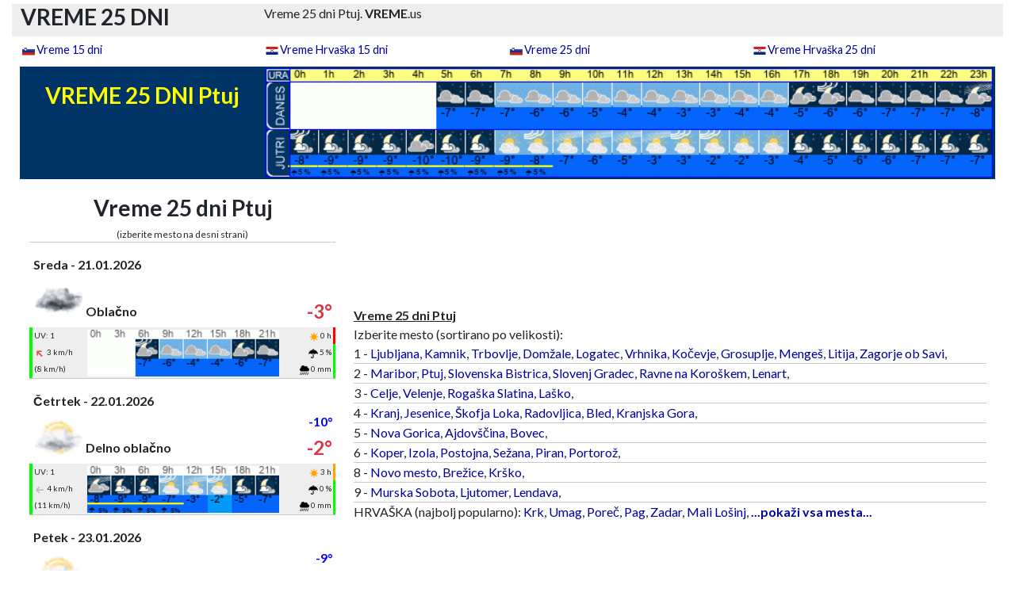

--- FILE ---
content_type: text/html
request_url: https://vreme.us/vreme-25-dni-ptuj.html?ura=1695121864
body_size: 14948
content:
<!DOCTYPE html>
<html lang="sl">


    
    
<head>
<meta charset="utf-8" />    
<meta name="viewport" content="width=device-width, initial-scale=1, shrink-to-fit=no">
<title>VREME 25 DNI  Ptuj</title>
<meta name="description" content="Vreme 25 dni Ptuj" />
<meta name="keywords" content="Vreme 25 dni Ptuj dni" />
<meta name="theme-color" media="(prefers-color-scheme: light)" content="white">
<meta name="theme-color" media="(prefers-color-scheme: dark)" content="black">
<meta http-equiv="refresh" content="300" />
<meta name="googlebot" content="notranslate" />
<meta http-equiv="Content-Type" content="text/html; charset=utf-8" />
<meta name="verify-v1" content="jpZjcbkRIYweMQFfqF/KPm0vgRCP7fFrGG4EsjOp2FA=" />
    
<meta property="og:title" content="VREME 25 DNI  Ptuj">
<meta property="og:description" content="Vreme 25 dni Ptuj">
<meta property="og:image" content="https://vreme.us/favicon/mstile-310x310.png">
<meta property="og:url" content="https://vreme.us">    
    
<link rel="shortcut icon" href="https://vreme.us/favicon.ico" />
<link rel="canonical" href="https://vreme.us/vreme-25-dni-ptuj.html" />
	
    <link rel="stylesheet" href="/assets/bootstrap/css/bootstrap.min.css">
    <link rel="stylesheet" href="https://cdnjs.cloudflare.com/ajax/libs/font-awesome/6.5.1/css/all.min.css">
    <link rel="stylesheet" href="/assets/css/share.css">


<!--
    <link rel="stylesheet" href="https://fonts.googleapis.com/css?family=Lato:300,400,700">
    <link rel="stylesheet" href="assets/fonts/fontawesome-all.min.css">
    <link rel="stylesheet" href="assets/fonts/ionicons.min.css">
    <link rel="stylesheet" href="https://cdnjs.cloudflare.com/ajax/libs/pikaday/1.6.1/css/pikaday.min.css">
-->
    <link rel="stylesheet" href="/assets/css/styles.css?time=1768967500">
    
    <script src="/assets/bootstrap/js/bootstrap.min.js"></script>
<!--    
    <script src="https://cdnjs.cloudflare.com/ajax/libs/pikaday/1.6.1/pikaday.min.js"></script>
-->
    <script src="/assets/js/theme.js"></script>

<link rel="apple-touch-icon" sizes="180x180" href="https://vreme.us/favicon/apple-touch-icon.png">
<link rel="apple-touch-icon-precomposed" sizes="57x57" href="https://vreme.us/favicon/apple-touch-icon-57x57.png" />
<link rel="apple-touch-icon-precomposed" sizes="114x114" href="https://vreme.us/favicon/apple-touch-icon-114x114.png" />
<link rel="apple-touch-icon-precomposed" sizes="72x72" href="https://vreme.us/favicon/apple-touch-icon-72x72.png" />
<link rel="apple-touch-icon-precomposed" sizes="144x144" href="https://vreme.us/favicon/apple-touch-icon-144x144.png" />
<link rel="apple-touch-icon-precomposed" sizes="60x60" href="https://vreme.us/favicon/apple-touch-icon-60x60.png" />
<link rel="apple-touch-icon-precomposed" sizes="120x120" href="https://vreme.us/favicon/apple-touch-icon-120x120.png" />
<link rel="apple-touch-icon-precomposed" sizes="76x76" href="https://vreme.us/favicon/apple-touch-icon-76x76.png" />
<link rel="apple-touch-icon-precomposed" sizes="152x152" href="https://vreme.us/favicon/apple-touch-icon-152x152.png" />
<link rel="icon" type="image/png" href="https://vreme.us/favicon/favicon-196x196.png" sizes="196x196" />
<link rel="icon" type="image/png" href="https://vreme.us/favicon/favicon-96x96.png" sizes="96x96" />
<link rel="icon" type="image/png" href="https://vreme.us/favicon/favicon-32x32.png" sizes="32x32" />
<link rel="icon" type="image/png" href="https://vreme.us/favicon/favicon-16x16.png" sizes="16x16" />
<link rel="icon" type="image/png" href="https://vreme.us/favicon/favicon-128.png" sizes="128x128" />
<meta name="application-name" content="&nbsp;"/>
<meta name="msapplication-TileColor" content="#FFFFFF" />
<meta name="msapplication-TileImage" content="https://vreme.us/favicon/mstile-144x144.png" />
<meta name="msapplication-square70x70logo" content="https://vreme.us/favicon/mstile-70x70.png" />
<meta name="msapplication-square150x150logo" content="https://vreme.us/favicon/mstile-150x150.png" />
<meta name="msapplication-wide310x150logo" content="https://vreme.us/favicon/mstile-310x150.png" />
<meta name="msapplication-square310x310logo" content="https://vreme.us/favicon/mstile-310x310.png" />

<link rel="mask-icon" href="/safari-pinned-tab.svg" color="#5bbad5">
<meta name="msapplication-TileColor" content="#da532c">
<meta name="theme-color" content="#ffffff">

<!-- Begin Cookie Consent plugin -->
<!-- <script type="text/javascript" src="https://vreme.us/cookieconsent.latest.min.js"></script> -->
<!-- End Cookie Consent plugin --> 

    

 
</head>

	
	
<body>
 
<!-- # VRH STRANI
-->
  
	<header> 
        <div id="vrh" >
            <div class="container sivo">
                <div class="row">
                    <div class="col-3 d-none d-lg-block ">
                            <h1 style="padding-top: 0px">VREME 25 DNI</h1> 
                    </div>
                    <div class="col-12 col-lg-9">
                            Vreme 25 dni Ptuj. <B>VREME</B>.us
                    </div>
                </div>
            </div>
        </div>
    </header>
    
<!-- Google tag (gtag.js) -->
<script async src="https://www.googletagmanager.com/gtag/js?id=G-5LTTQ779SQ"></script>
<script>
  window.dataLayer = window.dataLayer || [];
  function gtag(){dataLayer.push(arguments);}
  gtag('js', new Date());

  gtag('config', 'G-5LTTQ779SQ');
</script>    <nav>
        <div id="vreme-meni" class="vreme-meni">
            <div class="container">
                <div class="row">
                    <div class="col-md-3 col-6">
                        <p class="meni-top"><img src="/slike/ikone/slovenija.png" class="ikona-naslov" alt="Slovenija"><a class="txt-naslov" href="https://vreme.us/vreme-15-dni.html">Vreme 15 dni</a><br></p>
                    </div>
                    <div class="col-md-3 col-6">
                        <p class="meni-top"><img src="/slike/ikone/hrvaska.png" class="ikona-naslov" alt="Hrvaška"><a class="txt-naslov" href="https://vreme.us/vreme-15-dni-hrvaska.html">Vreme Hrvaška 15 dni</a><br></p>
                    </div>
                    <div class="col-md-3 col-6">
                        <p class="meni-top"><img src="/slike/ikone/slovenija.png" class="ikona-naslov" alt="Slovenija"><a class="txt-naslov" href="https://vreme.us/vreme-25-dni.html">Vreme 25 dni</a><br></p>
                    </div>
                    <div class="col-md-3 col-6">
                        <p class="meni-top"><img src="/slike/ikone/hrvaska.png" class="ikona-naslov" alt="Hrvaška"><a class="txt-naslov" href="https://vreme.us/vreme-25-dni-hrvaska.html">Vreme Hrvaška 25 dni</a><br></p>
                    </div>
                </div>
			</div>
        </div>
	</nav>    
		
	
<!-- # FLOAT MENI
-->

<!--
    <nav class="navbar navbar-expand-lg fixed-top portfolio-navbar" id="navigacija" style="max-width: 1102px;margin-right: 1%;margin-left: 1%;padding-top: 0;padding-bottom: 0;color: black;background: rgb(238,238,238);">
        <div class="container"><a class="navbar-brand logo" href="#">VREME.us - Vreme 25 dni&nbsp;</a><button data-bs-toggle="collapse" class="navbar-toggler" data-bs-target="#navbarNav"><span class="visually-hidden">Toggle navigation</span><span class="navbar-toggler-icon"></span></button>
            <div class="collapse navbar-collapse" id="navbarNav" style="width: 406.156px;">
                <ul class="navbar-nav ms-auto">
                    <li class="nav-item"><a class="nav-link active" href="index.html">Vreme 15 dni</a></li>
                    <li class="nav-item"><a class="nav-link" href="projects-grid-cards.html">Vreme 25 dni</a></li>
                    <li class="nav-item"><a class="nav-link" href="projects-no-images.html">Vreme Hrvaška 15 dni</a></li>
                    <li class="nav-item"><a class="nav-link" href="project-page.html"><strong>Vreme Hrvaška 25 dni</strong><br></a></li>
                </ul>
            </div>
        </div>
    </nav>
-->	

<!-- # END FLOAT
-->	
	
<!-- # KEYWORDS
-->	
		
<!--		
        <div id="Keywords">
            Vreme 15 dni
        </div>
-->
		
<!-- # MENI 
-->		
	

        

		
<!-- # END MENI
-->		

	
<!-- # MAIN PAGE START
-->	
	<main id="glavno-okno" class="page landing-page" style="padding-top: 2px; text-align: center;">
	
            <div class="container">
                
      <div class="row">
        <div class="col-12 col-md-3 background-blue" >
							<h1 class="vreme-dni" style="width: 100%;height: 100%; padding-bottom: 20px;">VREME 25 DNI  Ptuj</h1>
        </div>
        <div class="col-9 d-none d-md-block background-blue"><img class="img-fluid" loading="lazy" src="https://vreme.us/vreme-po-urah/ptuj.gif?time=1768967500" alt="vreme" style="width: 100%; height: auto; vertical-align: middle"></a>
        </div>
      </div>
      
     			 
                </div>
				
<!-- # vrsta 2
-->			
            <div class="container">	
                <div class="row" id="vrsta-2">
					
<!-- # vrsta 2 stolpec LEVI	
-->
					
                    
                    <div id="stolpec-levi" class="col-sm-12 col-md-5 col-lg-4 col-xl-4 col-xxl-5">
                      <div id="seznam-mest" class="row">
                            <div class="container">
                                <div>
<!-- # SEZNAM MEST LEVO (MOBILE)	
-->                                    
                                    <div id="seznam-mest-levo-SM" class="d-md-none" style="margin: 0px;font-size: 14px;">
                                        
                                        <div class="seznam-mest-slo-levo">
                                        
                                        <u><strong>Vreme 25 dni Ptuj </strong></u><br>
                                        
                                                                                                                               
                                        Izberite mesto (sortirano po velikosti / poštni številki): <br>                                 
                                            1 - <a title="Vreme 15 dni Ljubljana" href="https://vreme.us/vreme-15-dni-ljubljana.html">Ljubljana</a>, <a title="Vreme 15 dni Kamnik" href="https://vreme.us/vreme-15-dni-kamnik.html">Kamnik</a>, <a title="Vreme 15 dni Trbovlje" href="https://vreme.us/vreme-15-dni-trbovlje.html">Trbovlje</a>, <a title="Vreme 15 dni Dom&#382;ale" href="https://vreme.us/vreme-15-dni-domzale.html">Dom&#382;ale</a>, <a title="Vreme 15 dni Logatec" href="https://vreme.us/vreme-15-dni-logatec.html">Logatec</a>, <a title="Vreme 15 dni Vrhnika" href="https://vreme.us/vreme-15-dni-vrhnika.html">Vrhnika</a>, <a title="Vreme 15 dni Ko&#269;evje" href="https://vreme.us/vreme-15-dni-kocevje.html">Ko&#269;evje</a>, <a title="Vreme 15 dni Grosuplje" href="https://vreme.us/vreme-15-dni-grosuplje.html">Grosuplje</a>, <a title="Vreme 15 dni Menge&#353;" href="https://vreme.us/vreme-15-dni-menges.html">Menge&#353;</a>, <a title="Vreme 15 dni Litija" href="https://vreme.us/vreme-15-dni-litija.html">Litija</a>, <a title="Vreme 15 dni Zagorje ob Savi" href="https://vreme.us/vreme-15-dni-zagorje-ob-savi.html">Zagorje ob Savi</a>, <hr>           

    2 - <a title="Vreme 15 dni Maribor" href="https://vreme.us/vreme-15-dni-maribor.html">Maribor</a>, <a title="Vreme 15 dni Ptuj" href="https://vreme.us/vreme-15-dni-ptuj.html">Ptuj</a>, <a title="Vreme 15 dni Slovenska Bistrica" href="https://vreme.us/vreme-15-dni-slovenska-bistrica.html">Slovenska Bistrica</a>, <a title="Vreme 15 dni Slovenj Gradec" href="https://vreme.us/vreme-15-dni-slovenj-gradec.html">Slovenj Gradec</a>, <a title="Vreme 15 dni Ravne na Koro&#353;kem" href="https://vreme.us/vreme-15-dni-ravne-na-koroskem.html">Ravne na Koro&#353;kem</a>, <a title="Vreme 15 dni Lenart" href="https://vreme.us/vreme-15-dni-lenart-v-slovenskih-goricah.html">Lenart</a>, <hr> 

    3 - <a title="Vreme 15 dni Celje" href="https://vreme.us/vreme-15-dni-celje.html">Celje</a>, <a title="Vreme 15 dni Velenje" href="https://vreme.us/vreme-15-dni-velenje.html">Velenje</a>, <a title="Vreme 15 dni Roga&#353;ka Slatina" href="https://vreme.us/vreme-15-dni-rogaska-slatina.html">Roga&#353;ka Slatina</a>, <a title="Vreme 15 dni La&#353;ko" href="https://vreme.us/vreme-15-dni-lasko.html">La&#353;ko</a>, <hr>          

    4 - <a title="Vreme 15 dni Kranj" href="https://vreme.us/vreme-15-dni-kranj.html">Kranj</a>, <a title="Vreme 15 dni Jesenice" href="https://vreme.us/vreme-15-dni-jesenice.html">Jesenice</a>, <a title="Vreme 15 dni &#352;kofja Loka" href="https://vreme.us/vreme-15-dni-skofja-loka.html">&#352;kofja Loka</a>, <a title="Vreme 15 dni Radovljica" href="https://vreme.us/vreme-15-dni-radovljica.html">Radovljica</a>, <a title="Vreme 15 dni Bled" href="https://vreme.us/vreme-15-dni-bled.html">Bled</a>, <a title="Vreme 15 dni Kranjska Gora" href="https://vreme.us/vreme-15-dni-kranjska-gora.html">Kranjska Gora</a>, <hr> 

    5 - <a title="Vreme 15 dni Nova Gorica" href="https://vreme.us/vreme-15-dni-nova-gorica.html">Nova Gorica</a>, <a title="Vreme 15 dni Ajdov&#353;&#269;ina" href="https://vreme.us/vreme-15-dni-ajdovscina.html">Ajdov&#353;&#269;ina</a>, <a title="Vreme 15 dni Bovec" href="https://vreme.us/vreme-15-dni-bovec.html">Bovec</a>, <hr>      

    6 - <a title="Vreme 15 dni Koper" href="https://vreme.us/vreme-15-dni-koper.html">Koper</a>, <a title="Vreme 15 dni Izola" href="https://vreme.us/vreme-15-dni-izola.html">Izola</a>, <a title="Vreme 15 dni Postojna" href="https://vreme.us/vreme-15-dni-postojna.html">Postojna</a>, <a title="Vreme 15 dni Se&#382;ana" href="https://vreme.us/vreme-15-dni-sezana.html">Se&#382;ana</a>, <a title="Vreme 15 dni Piran" href="https://vreme.us/vreme-15-dni-piran.html">Piran</a>, <a title="Vreme 15 dni Portoro&#382;" href="https://vreme.us/vreme-15-dni-portoroz.html">Portoro&#382;</a>, <hr> 

    8 - <a title="Vreme 15 dni Novo mesto" href="https://vreme.us/vreme-15-dni-novo-mesto.html">Novo mesto</a>, <a title="Vreme 15 dni Bre&#382;ice" href="https://vreme.us/vreme-15-dni-brezice.html">Bre&#382;ice</a>, <a title="Vreme 15 dni Kr&#353;ko" href="https://vreme.us/vreme-15-dni-krsko.html">Kr&#353;ko</a>, <hr>   

    9 - <a title="Vreme 15 dni Murska Sobota" href="https://vreme.us/vreme-15-dni-murska-sobota.html">Murska Sobota</a>, <a title="Vreme 15 dni Ljutomer" href="https://vreme.us/vreme-15-dni-ljutomer.html">Ljutomer</a>, <a title="Vreme 15 dni Lendava" href="https://vreme.us/vreme-15-dni-lendava.html">Lendava</a>, <hr>                                                                   
                                            
                                        
                                                                            
                                        HRVAŠKA (najbolj popularno): <br>
										<a href="https://vreme.us/vreme-25-dni-krk.html ">Krk</a>,
                                        <a href="https://vreme.us/vreme-25-dni-umag.html ">Umag</a>,
                                        <a href="https://vreme.us/vreme-25-dni-porec.html ">Poreč</a>,
                                        <a href="https://vreme.us/vreme-25-dni-pag.html ">Pag</a>,
                                        <a href="https://vreme.us/vreme-25-dni-zadar.html ">Zadar</a>,
                                        <a href="https://vreme.us/vreme-25-dni-mali-losinj.html ">Mali Lošinj</a>,
                                        <a href="https://vreme.us/vreme-25-dni-hrvaska.html "><strong>...pokaži vsa mesta...</strong></a>
                                        <hr>
                                                                            </div>
									</div>
                                    
                                </div>
                            </div>
                        </div>
                        
<!-- # TRENUTNO VREME PO SLOVENIJI		
-->	

							<div id="vreme-slovenija-zemljevid" class="d-md-none">
                                
                                
<!--                                
                                 <h2><br><br></h2>
                                <h2><font color=red><b>! ! ! ! !</b></font></h2>
                                <h2><font color=red><b>Enostavno preverite radar padavin in nevarnost toče:</b></font></h2>
                               <h1><a href="https://radarska-slika.net/">radarska-slika.net</a></h1> 
                                <h2><font color=red><b>Kliknite zgornjo povezavo.</b></font></h2>
                                <h3>Naslednjič ne potrebujete nobene aplikacije.<br>Le spletno stran po odpiranju dodajte na namizje telefona.</h3>
                                PS: zemljevide o trenutni možnosti toče lahko vidite tudi nižje na tej strani.
                                 <h2><font color=red><b>! ! ! ! !</b></font></h2>
                                 <h2><br><br></h2>
-->                                


<!-- -----------------------------	-->
                                
    <div id="Letaki" class="row">
        <div class="d-md-none">
            <a id="download-link" href="https://letaki-slovenija.si/" target="_blank" rel="noopener noreferrer">
                <img class="img-fluid" loading="lazy" decoding="async"
                     src="/banner/Letaki-Slovenija-01-NOVO.webp"
                     alt="Letaki Slovenija"
                     width="600" height="200" />
            </a>
        </div>
    </div>
                

<script>
  const ua = navigator.userAgent || navigator.vendor || window.opera;
  const link = document.getElementById('download-link');

  if (link) { // preverimo, če sploh obstaja (če je ura izven 21–5)
    if (/android/i.test(ua)) {
        link.href = "https://play.google.com/store/apps/details?id=com.letaki.slovenija&hl=sl";
    } else if (/iPad|iPhone|iPod/.test(ua) && !window.MSStream) {
        link.href = "https://apps.apple.com/si/app/letaki-slovenija/id6744062635?platform=iphone";
    } else {
        link.href = "https://letaki-slovenija.si/";
    }
  }
</script>                                

                          
                                
<!-- -----------------------------	-->                                
                                
                              <h2 id="vreme-po-sloveniji">Trenutno vreme</h2>
                              <div>Zadnji uradni podatki vremena - vir ARSO.<br></div>

                              <img class="img-fluid" id="Slika vremena zdaj"
                                   alt="Trenutno vreme Ptuj"
                                   src="/slike/vreme-trenutno/vreme_2026012104.jpg?minute=1768967500"
                                   onclick="javascript:popUp('/radarska-slika-padavin-animacija.php?minute=1768967500')">


                            </div>

	                        
                        
                        
                        
<!-- # OBVESTILA + OPOZORILA MOBILE									
-->
                        
							
						<div id="opozorila-SM" class="row">
							<div class="d-md-none">
                           
                        <!--
                             <img class="img-fluid" loading="lazy" id="Vreme 25 dni" alt="Vreme 25 dni" src="/slike/novo-toca.gif?time=1768967500" style="max-width: 90%">  
                        -->
                                
                        <!--
                            <img class="img-fluid" loading="lazy" id="Vreme 25 dni" alt="Vreme 25 dni" src="/slike/ne-pozabite-hrvaska-2.gif?time=1768967500" style="max-width: 90%">
                        --> 
                                                    
                        <!--
                            <div align="center">
                                <h2 id="opozorila"><font color="red"><br><br>KJE JE MOŽNA TOČA?</font> </h2><div>ZEMLJEVID  je vedno viden NIŽJE NA TEJ STRANI. <br><br>    </div>                           
                            </div>   
                                
                        -->
                            <div id="opozorila"  class="row"><h2 id="opozorila">ARSO opozorila Ptuj </h2></div><div class="alert_global"><div class="alert" style="background-color: yellow;"><div class="vsebina_top"><img width="25" height="25" src="../slike/opozorila/yellow_WarningTn.png" alt="" id="Nizka temperatura - zmerna ogro&#382;enost">Nizka temperatura - zmerna ogro&#382;enost <img width="122" height="30" src="../slike/podrobnosti.png" alt="Podrobnosti" class="vec" onClick="prikazi_alert_desc('33150322')";><br><img class="img-fluid" width="641" height="54" src="../slike/meteogram/opozorilo-MIDDLE-low-temperature.png?time=1768967192" alt=""><div class="vsebina_bottom" ID="33150322"><hr><br>Nizka temperatura - zmerna ogro&#382;enost (Stopnja 2/4) - Slovenija / osrednja<br><br>  Nizke temperature lahko vplivajo na zdravstveno stanje ob&#269;utljivej&#353;ega dela populacije.<br><br><i>Priporo&#269;amo topla in suha obla&#269;ila in obutev. Uporabljajte bolj mastne kreme za obraz in izpostavljene dele telesa.</i> <br><span class="dat_obv">(Obvestilo izdano:21.01.2026 04:46 - Področje: Slovenija / osrednja)</span></div></div></div></div><div style="clear:both;"></div>
		
		<script>
		function prikazi_alert_desc(id){
			if(document.getElementById(id).style.display === "block"){
				document.getElementById(id).style.display = "none"; 
			}else{
				document.getElementById(id).style.display = "block";
			}		
		}
		
		
		</script>
		<style>
		.alert_global{
			position: relative;
			top: 0px;
			left: 0px;
			width: 100%;
			height: auto;
			margin: 5px;		
		}
		.alert {
			padding: 5px;
		}
		.vsebina_top{
			font-size:14px;
			font-weight: bold;
			font-family: Arial;
			text-align: left;
			vertical-align: middle;
			font-family: Arial;
			
		}
		.vsebina_bottom{
			font-size:12px;
			display:none;
			padding:10px;
			text-align: left;
			font-family: Arial;
		}
		img{
			padding:2px;
			
			
		
		}
		
		img.znak{			
			position: relative;
			top: 0px;
			left: 0px;
		}
		
		img.vec{
			cursor: pointer;
			position: absolute;
			top: 5px;
			right: 10px;
			float:right;
		}
		.dat_obv{
			font-size:10px;
			font-weight: normal;
			font-family: Arial;
			vertical-align: middle;
		}
		
		.mini-txt {
			font-size: 10px; 
			font-weight: normal;
		}		
		.center {
			text-align: center;
		}
		
		</style>
									</div>
<!--                            
                            <div>
                                 <a href="https://novice24.net/"><img class="img-fluid" loading="lazy" src="https://novice24.net/banner/novice24.jpg" alt="Najbolj brana novica" style="width: 100%; height: auto; vertical-align: left"></a>
                            </div>
-->
						</div>      
		
<!-- # VREME PO DNEVIH 
-->						
						<div id="Vreme 25 dni" >
								<h1 id="Vreme 25 dni">Vreme 25 dni Ptuj</h1>
						</div>
                        <p id="lokacija-seznama-mest-MD" class="d-none d-md-block" style="margin: 0px;font-size: 12px;">(izberite mesto na desni strani)<br></p>
                        <p id="lokacija-seznama-mest-SM" class="d-block d-md-none" style="margin: 0px;font-size: 12px;">(izberite mesto na vrhu strani)<br></p>
						
<!-- # GENERIRANJE PODATKOV
	 # IZBIRA MESTA 
	// NE ZAGANJAJ SAMOSTOJNO, KER RABI PARAMETER KRAJA
-->

<span id="dots"></span>	
		
        				
<div class="container">					
<div class="row">

	<div class="col-sm-12 col-md-12">
				  <hr>
		<div class="table-responsive" style="padding-top:15px">
			<table class="table-dnevi">
				<tbody style="font-size: 12px;">
					<tr>
						<td style="width: 1%;"></td>
						<td  class="dan" colspan="2" style="width: 53%;">Sreda - 21.01.2026</td>		
						<td class="text-end padavine-txt" style="font-size: 12px;width: 16%;"></td>
									<td class="padavine-value" style="width: 12%;"><br></td>						<td style="width: 17%;"></td>
						<td style="width: 1%;"></td>
					</tr>
						
					<tr>

						<td style="width: 1%;"></td>
						<td rowspan="2" style="width: 17%;"><img src="../slike/vreme/iday_04.gif" loading="lazy" alt="Oblačno" width="100%"  </td>
						<td style="width: 36%;"></td>
						<td class="text-end sneg-txt" style="width: 16%;"></td>						<td class="sneg-value" style="width: 12%;"><br></td>
						<td class="stopinje-min" style="font-weight: bold;width: 17%;"><br></td>		

						<td colspan="3" style="width: 1%;"></td>
					</tr>

					<tr>
						<td style="width: 1%;"></td>
						<td class="text-start" colspan="3" style="width: 64%;">Oblačno<br></td>
						<td class="text-danger stopinje-max" style="font-weight: bold;font-size: 24px;width: 17%;">-3°<br></td>											
						<td style="width: 1%;"></td>
					</tr>

					<tr>
								<td id="UV-grafika" class=" grafika-rob-zelena "</td>
								<td id="UV-txt" class="sivo mali-podatki-levo" style="width: 17%;">UV: 1</td>
								                              
						<td id="sivo slika-3h" class="sivo v-middle" colspan="3" rowspan="3" style="width: 64%;"><div style="width: 100%;"><a href="#meteogram-7-dni-mobile"><img loading="lazy" src="../vreme-po-3h/ptuj_dan_0-V22.gif?ura=1768967500" alt="vreme 3 ure" border="0" align="center" style="width: 100%; height: auto;"></a></div></td>  
						<td id="sonce-txt" class="sivo mali-podatki-desno" style="width: 17%;"><img src="/slike/ikone/sonce.png" class="ikona-mala"alt="ure sonca">0 h</td>                       
						<td id="sonce-grafika" class=" grafika-rob-rdeca"</td>                             
                  
					</tr>

					<tr> 
                        
						<td id="veter-grafika" class="grafika-rob-zelena"</td>                        
						<td id="veter-txt" class="sivo mali-podatki-levo" style="width: 17%;">
                            <img src="/slike/ikone/veter-rdece.svg" style="transform-origin:50% 50%;transform:rotate(225deg);width:14px" aria-hidden="true" data-atf="1" data-frt="0">
                            3 km/h 
						</td>
						<td id="padavine-txt" class="sivo mali-podatki-desno" style="width: 17%;"><img src="/slike/ikone/deznik.png" class="ikona-mala" alt="možnost padavin" >5 %</td>
						<td id="padavine-grafika" class="grafika-rob-zelena"</td> 
					</tr>

					<tr>
						<td id="veter-grafika" class=" grafika-rob-zelena "</td>	 
						<td id="veter-txt" class="sivo mali-podatki-levo" style="width: 17%;"><i class="fas"></i>(8 km/h)</td>
						<td id="padavine-txt" class="sivo mali-podatki-desno" style="width: 17%;"><img src="/slike/ikone/dez.png" class="ikona-mala" alt="količina padavin" >0 mm</td>
						<td id="padavine-grafika" class=" grafika-rob-zelena"</td>
					</tr>

				</tbody>
			</table>
		</div>
	</div>		

	
	
  </div>	
</div>
<span id="dots"></span>	
		
        				
<div class="container">					
<div class="row">

	<div class="col-sm-12 col-md-12">
				  <hr>
		<div class="table-responsive" style="padding-top:15px">
			<table class="table-dnevi">
				<tbody style="font-size: 12px;">
					<tr>
						<td style="width: 1%;"></td>
						<td  class="dan" colspan="2" style="width: 53%;">&#268;etrtek - 22.01.2026</td>		
						<td class="text-end padavine-txt" style="font-size: 12px;width: 16%;"></td>
									<td class="padavine-value" style="width: 12%;"><br></td>						<td style="width: 17%;"></td>
						<td style="width: 1%;"></td>
					</tr>
						
					<tr>

						<td style="width: 1%;"></td>
						<td rowspan="2" style="width: 17%;"><img src="../slike/vreme/iday_03.gif" loading="lazy" alt="Delno oblačno" width="100%"  </td>
						<td style="width: 36%;"></td>
						<td class="text-end sneg-txt" style="width: 16%;"></td>						<td class="sneg-value" style="width: 12%;"><br></td>
						<td class="stopinje-min" style="font-weight: bold;width: 17%;">-10°<br></td>		

						<td colspan="3" style="width: 1%;"></td>
					</tr>

					<tr>
						<td style="width: 1%;"></td>
						<td class="text-start" colspan="3" style="width: 64%;">Delno oblačno<br></td>
						<td class="text-danger stopinje-max" style="font-weight: bold;font-size: 24px;width: 17%;">-2°<br></td>											
						<td style="width: 1%;"></td>
					</tr>

					<tr>
								<td id="UV-grafika" class=" grafika-rob-zelena "</td>
								<td id="UV-txt" class="sivo mali-podatki-levo" style="width: 17%;">UV: 1</td>
								                              
						<td id="sivo slika-3h" class="sivo v-middle" colspan="3" rowspan="3" style="width: 64%;"><div style="width: 100%;"><a href="#meteogram-7-dni-mobile"><img loading="lazy" src="../vreme-po-3h/ptuj_dan_1-V22.gif?ura=1768967500" alt="vreme 3 ure" border="0" align="center" style="width: 100%; height: auto;"></a></div></td>  
						<td id="sonce-txt" class="sivo mali-podatki-desno" style="width: 17%;"><img src="/slike/ikone/sonce.png" class="ikona-mala"alt="ure sonca">3 h</td>                       
						<td id="sonce-grafika" class=" grafika-rob-oranzna"</td>                             
                  
					</tr>

					<tr> 
                        
						<td id="veter-grafika" class="grafika-rob-zelena"</td>                        
						<td id="veter-txt" class="sivo mali-podatki-levo" style="width: 17%;">
                            <img src="/slike/ikone/veter-sivo.svg" style="transform-origin:50% 50%;transform:rotate(180deg);width:14px" aria-hidden="true" data-atf="1" data-frt="0">
                            4 km/h 
						</td>
						<td id="padavine-txt" class="sivo mali-podatki-desno" style="width: 17%;"><img src="/slike/ikone/deznik.png" class="ikona-mala" alt="možnost padavin" >0 %</td>
						<td id="padavine-grafika" class="grafika-rob-zelena"</td> 
					</tr>

					<tr>
						<td id="veter-grafika" class=" grafika-rob-zelena "</td>	 
						<td id="veter-txt" class="sivo mali-podatki-levo" style="width: 17%;"><i class="fas"></i>(11 km/h)</td>
						<td id="padavine-txt" class="sivo mali-podatki-desno" style="width: 17%;"><img src="/slike/ikone/dez.png" class="ikona-mala" alt="količina padavin" >0 mm</td>
						<td id="padavine-grafika" class=" grafika-rob-zelena"</td>
					</tr>

				</tbody>
			</table>
		</div>
	</div>		

	
	
  </div>	
</div>
<span id="dots"></span>	
		
        				
<div class="container">					
<div class="row">

	<div class="col-sm-12 col-md-12">
				  <hr>
		<div class="table-responsive" style="padding-top:15px">
			<table class="table-dnevi">
				<tbody style="font-size: 12px;">
					<tr>
						<td style="width: 1%;"></td>
						<td  class="dan" colspan="2" style="width: 53%;">Petek - 23.01.2026</td>		
						<td class="text-end padavine-txt" style="font-size: 12px;width: 16%;"></td>
									<td class="padavine-value" style="width: 12%;"><br></td>						<td style="width: 17%;"></td>
						<td style="width: 1%;"></td>
					</tr>
						
					<tr>

						<td style="width: 1%;"></td>
						<td rowspan="2" style="width: 17%;"><img src="../slike/vreme/iday_03.gif" loading="lazy" alt="Delno oblačno" width="100%"  </td>
						<td style="width: 36%;"></td>
						<td class="text-end sneg-txt" style="width: 16%;"></td>						<td class="sneg-value" style="width: 12%;"><br></td>
						<td class="stopinje-min" style="font-weight: bold;width: 17%;">-9°<br></td>		

						<td colspan="3" style="width: 1%;"></td>
					</tr>

					<tr>
						<td style="width: 1%;"></td>
						<td class="text-start" colspan="3" style="width: 64%;">Delno oblačno<br></td>
						<td class="text-danger stopinje-max" style="font-weight: bold;font-size: 24px;width: 17%;">0°<br></td>											
						<td style="width: 1%;"></td>
					</tr>

					<tr>
								<td id="UV-grafika" class=" grafika-rob-zelena "</td>
								<td id="UV-txt" class="sivo mali-podatki-levo" style="width: 17%;">UV: 1</td>
								                              
						<td id="sivo slika-3h" class="sivo v-middle" colspan="3" rowspan="3" style="width: 64%;"><div style="width: 100%;"><a href="#meteogram-7-dni-mobile"><img loading="lazy" src="../vreme-po-3h/ptuj_dan_2-V22.gif?ura=1768967500" alt="vreme 3 ure" border="0" align="center" style="width: 100%; height: auto;"></a></div></td>  
						<td id="sonce-txt" class="sivo mali-podatki-desno" style="width: 17%;"><img src="/slike/ikone/sonce.png" class="ikona-mala"alt="ure sonca">4 h</td>                       
						<td id="sonce-grafika" class=" grafika-rob-oranzna"</td>                             
                  
					</tr>

					<tr> 
                        
						<td id="veter-grafika" class="grafika-rob-zelena"</td>                        
						<td id="veter-txt" class="sivo mali-podatki-levo" style="width: 17%;">
                            <img src="/slike/ikone/veter-rdece.svg" style="transform-origin:50% 50%;transform:rotate(270deg);width:14px" aria-hidden="true" data-atf="1" data-frt="0">
                            5 km/h 
						</td>
						<td id="padavine-txt" class="sivo mali-podatki-desno" style="width: 17%;"><img src="/slike/ikone/deznik.png" class="ikona-mala" alt="možnost padavin" >0 %</td>
						<td id="padavine-grafika" class="grafika-rob-zelena"</td> 
					</tr>

					<tr>
						<td id="veter-grafika" class=" grafika-rob-zelena "</td>	 
						<td id="veter-txt" class="sivo mali-podatki-levo" style="width: 17%;"><i class="fas"></i>(17 km/h)</td>
						<td id="padavine-txt" class="sivo mali-podatki-desno" style="width: 17%;"><img src="/slike/ikone/dez.png" class="ikona-mala" alt="količina padavin" >0 mm</td>
						<td id="padavine-grafika" class=" grafika-rob-zelena"</td>
					</tr>

				</tbody>
			</table>
		</div>
	</div>		

	
	
  </div>	
</div>
<span id="dots"></span>	
		
        				
<div class="container">					
<div class="row">

	<div class="col-sm-12 col-md-12">
				  <hr>
		<div class="table-responsive" style="padding-top:15px">
			<table class="table-dnevi">
				<tbody style="font-size: 12px;">
					<tr>
						<td style="width: 1%;"></td>
						<td  class="dan" colspan="2" style="width: 53%;"><font color=blue>Sobota</font> - 24.01.2026</td>		
						<td class="text-end padavine-txt" style="font-size: 12px;width: 16%;">Padavine: </td>
									<td class="padavine-value" style="width: 12%;">3 mm<br></td>						<td style="width: 17%;"></td>
						<td style="width: 1%;"></td>
					</tr>
						
					<tr>

						<td style="width: 1%;"></td>
						<td rowspan="2" style="width: 17%;"><img src="../slike/vreme/iday_11.gif" loading="lazy" alt="Pretežno oblačno s snegom in dežjem" width="100%"  </td>
						<td style="width: 36%;"></td>
						<td class="text-end sneg-txt" style="width: 16%;">Sneg: </td>						<td class="sneg-value" style="width: 12%;">2 cm<br></td>
						<td class="stopinje-min" style="font-weight: bold;width: 17%;">-4°<br></td>		

						<td colspan="3" style="width: 1%;"></td>
					</tr>

					<tr>
						<td style="width: 1%;"></td>
						<td class="text-start" colspan="3" style="width: 64%;">Pretežno oblačno s snegom in dežjem<br></td>
						<td class="text-danger stopinje-max" style="font-weight: bold;font-size: 24px;width: 17%;">4°<br></td>											
						<td style="width: 1%;"></td>
					</tr>

					<tr>
								<td id="UV-grafika" class=" grafika-rob-zelena "</td>
								<td id="UV-txt" class="sivo mali-podatki-levo" style="width: 17%;">UV: 1</td>
								                              
						<td id="sivo slika-3h" class="sivo v-middle" colspan="3" rowspan="3" style="width: 64%;"><div style="width: 100%;"><a href="#meteogram-7-dni-mobile"><img loading="lazy" src="../vreme-po-3h/ptuj_dan_3-V22.gif?ura=1768967500" alt="vreme 3 ure" border="0" align="center" style="width: 100%; height: auto;"></a></div></td>  
						<td id="sonce-txt" class="sivo mali-podatki-desno" style="width: 17%;"><img src="/slike/ikone/sonce.png" class="ikona-mala"alt="ure sonca">3 h</td>                       
						<td id="sonce-grafika" class=" grafika-rob-oranzna"</td>                             
                  
					</tr>

					<tr> 
                        
						<td id="veter-grafika" class="grafika-rob-zelena"</td>                        
						<td id="veter-txt" class="sivo mali-podatki-levo" style="width: 17%;">
                            <img src="/slike/ikone/veter-rdece.svg" style="transform-origin:50% 50%;transform:rotate(270deg);width:14px" aria-hidden="true" data-atf="1" data-frt="0">
                            6 km/h 
						</td>
						<td id="padavine-txt" class="sivo mali-podatki-desno" style="width: 17%;"><img src="/slike/ikone/deznik.png" class="ikona-mala" alt="možnost padavin" >23 %</td>
						<td id="padavine-grafika" class="grafika-rob-zelena"</td> 
					</tr>

					<tr>
						<td id="veter-grafika" class=" grafika-rob-zelena "</td>	 
						<td id="veter-txt" class="sivo mali-podatki-levo" style="width: 17%;"><i class="fas"></i>(14 km/h)</td>
						<td id="padavine-txt" class="sivo mali-podatki-desno" style="width: 17%;"><img src="/slike/ikone/dez.png" class="ikona-mala" alt="količina padavin" >3 mm</td>
						<td id="padavine-grafika" class=" grafika-rob-oranzna"</td>
					</tr>

				</tbody>
			</table>
		</div>
	</div>		

	
    <!--    <div class="d-none d-md-block">
    -->
            <div class="block">
                <tr><td colspan="4">
                    
                    
                
                    <script async src="https://pagead2.googlesyndication.com/pagead/js/adsbygoogle.js"></script>
                    <!-- vreme.us - respons (320x) - med dnevi - 1 -->
                    
                    <ins class="adsbygoogle"
                         style="display:block"
                         data-ad-client="ca-pub-3416355421294402"
                         data-ad-slot="4047713652"
                         data-ad-format="auto"
                         data-full-width-responsive="true"></ins>
                    <script>
                         (adsbygoogle = window.adsbygoogle || []).push({});
                    </script>
                
                    
                    
                </td></tr>
            </div>
				
  </div>	
</div>
<span id="dots"></span>	
		
        				
<div class="container">					
<div class="row">

	<div class="col-sm-12 col-md-12">
				  <hr>
		<div class="table-responsive" style="padding-top:15px">
			<table class="table-dnevi">
				<tbody style="font-size: 12px;">
					<tr>
						<td style="width: 1%;"></td>
						<td  class="dan" colspan="2" style="width: 53%;"><font color=red>Nedelja</font> - 25.01.2026</td>		
						<td class="text-end padavine-txt" style="font-size: 12px;width: 16%;">Padavine: </td>
									<td class="padavine-value" style="width: 12%;">9 mm<br></td>						<td style="width: 17%;"></td>
						<td style="width: 1%;"></td>
					</tr>
						
					<tr>

						<td style="width: 1%;"></td>
						<td rowspan="2" style="width: 17%;"><img src="../slike/vreme/iday_11.gif" loading="lazy" alt="Pretežno oblačno s snegom in dežjem" width="100%"  </td>
						<td style="width: 36%;"></td>
						<td class="text-end sneg-txt" style="width: 16%;">Sneg: </td>						<td class="sneg-value" style="width: 12%;">4 cm<br></td>
						<td class="stopinje-min" style="font-weight: bold;width: 17%;">-4°<br></td>		

						<td colspan="3" style="width: 1%;"></td>
					</tr>

					<tr>
						<td style="width: 1%;"></td>
						<td class="text-start" colspan="3" style="width: 64%;">Pretežno oblačno s snegom in dežjem<br></td>
						<td class="text-danger stopinje-max" style="font-weight: bold;font-size: 24px;width: 17%;">3°<br></td>											
						<td style="width: 1%;"></td>
					</tr>

					<tr>
								<td id="UV-grafika" class=" grafika-rob-zelena "</td>
								<td id="UV-txt" class="sivo mali-podatki-levo" style="width: 17%;">UV: 1</td>
								                              
						<td id="sivo slika-3h" class="sivo v-middle" colspan="3" rowspan="3" style="width: 64%;"><div style="width: 100%;"><a href="#meteogram-7-dni-mobile"><img loading="lazy" src="../vreme-po-3h/ptuj_dan_4-V22.gif?ura=1768967500" alt="vreme 3 ure" border="0" align="center" style="width: 100%; height: auto;"></a></div></td>  
						<td id="sonce-txt" class="sivo mali-podatki-desno" style="width: 17%;"><img src="/slike/ikone/sonce.png" class="ikona-mala"alt="ure sonca">0 h</td>                       
						<td id="sonce-grafika" class=" grafika-rob-rdeca"</td>                             
                  
					</tr>

					<tr> 
                        
						<td id="veter-grafika" class="grafika-rob-zelena"</td>                        
						<td id="veter-txt" class="sivo mali-podatki-levo" style="width: 17%;">
                            <img src="/slike/ikone/veter-modro.svg" style="transform-origin:50% 50%;transform:rotate(90deg);width:14px" aria-hidden="true" data-atf="1" data-frt="0">
                            9 km/h 
						</td>
						<td id="padavine-txt" class="sivo mali-podatki-desno" style="width: 17%;"><img src="/slike/ikone/deznik.png" class="ikona-mala" alt="možnost padavin" >59 %</td>
						<td id="padavine-grafika" class="grafika-rob-oranzna"</td> 
					</tr>

					<tr>
						<td id="veter-grafika" class=" grafika-rob-zelena "</td>	 
						<td id="veter-txt" class="sivo mali-podatki-levo" style="width: 17%;"><i class="fas"></i>(34 km/h)</td>
						<td id="padavine-txt" class="sivo mali-podatki-desno" style="width: 17%;"><img src="/slike/ikone/dez.png" class="ikona-mala" alt="količina padavin" >9 mm</td>
						<td id="padavine-grafika" class=" grafika-rob-oranzna"</td>
					</tr>

				</tbody>
			</table>
		</div>
	</div>		

	
	
  </div>	
</div>
<span id="dots"></span>	
		
        				
<div class="container">					
<div class="row">

	<div class="col-sm-12 col-md-12">
				  <hr>
		<div class="table-responsive" style="padding-top:15px">
			<table class="table-dnevi">
				<tbody style="font-size: 12px;">
					<tr>
						<td style="width: 1%;"></td>
						<td  class="dan" colspan="2" style="width: 53%;">Ponedeljek - 26.01.2026</td>		
						<td class="text-end padavine-txt" style="font-size: 12px;width: 16%;">Padavine: </td>
									<td class="padavine-value" style="width: 12%;">3 mm<br></td>						<td style="width: 17%;"></td>
						<td style="width: 1%;"></td>
					</tr>
						
					<tr>

						<td style="width: 1%;"></td>
						<td rowspan="2" style="width: 17%;"><img src="../slike/vreme/iday_11.gif" loading="lazy" alt="Pretežno oblačno s snegom in dežjem" width="100%"  </td>
						<td style="width: 36%;"></td>
						<td class="text-end sneg-txt" style="width: 16%;">Sneg: </td>						<td class="sneg-value" style="width: 12%;">0 cm<br></td>
						<td class="stopinje-min" style="font-weight: bold;width: 17%;">-4°<br></td>		

						<td colspan="3" style="width: 1%;"></td>
					</tr>

					<tr>
						<td style="width: 1%;"></td>
						<td class="text-start" colspan="3" style="width: 64%;">Pretežno oblačno s snegom in dežjem<br></td>
						<td class="text-danger stopinje-max" style="font-weight: bold;font-size: 24px;width: 17%;">2°<br></td>											
						<td style="width: 1%;"></td>
					</tr>

					<tr>
								<td id="UV-grafika" class=" grafika-rob-zelena "</td>
								<td id="UV-txt" class="sivo mali-podatki-levo" style="width: 17%;">UV: 1</td>
								                              
						<td id="sivo slika-3h" class="sivo v-middle" colspan="3" rowspan="3" style="width: 64%;"><div style="width: 100%;"><a href="#meteogram-7-dni-mobile"><img loading="lazy" src="../vreme-po-3h/ptuj_dan_5-V22.gif?ura=1768967500" alt="vreme 3 ure" border="0" align="center" style="width: 100%; height: auto;"></a></div></td>  
						<td id="sonce-txt" class="sivo mali-podatki-desno" style="width: 17%;"><img src="/slike/ikone/sonce.png" class="ikona-mala"alt="ure sonca">1 h</td>                       
						<td id="sonce-grafika" class=" grafika-rob-rdeca"</td>                             
                  
					</tr>

					<tr> 
                        
						<td id="veter-grafika" class="grafika-rob-zelena"</td>                        
						<td id="veter-txt" class="sivo mali-podatki-levo" style="width: 17%;">
                            <img src="/slike/ikone/veter-modro.svg" style="transform-origin:50% 50%;transform:rotate(90deg);width:14px" aria-hidden="true" data-atf="1" data-frt="0">
                            6 km/h 
						</td>
						<td id="padavine-txt" class="sivo mali-podatki-desno" style="width: 17%;"><img src="/slike/ikone/deznik.png" class="ikona-mala" alt="možnost padavin" >48 %</td>
						<td id="padavine-grafika" class="grafika-rob-oranzna"</td> 
					</tr>

					<tr>
						<td id="veter-grafika" class=" grafika-rob-zelena "</td>	 
						<td id="veter-txt" class="sivo mali-podatki-levo" style="width: 17%;"><i class="fas"></i>(24 km/h)</td>
						<td id="padavine-txt" class="sivo mali-podatki-desno" style="width: 17%;"><img src="/slike/ikone/dez.png" class="ikona-mala" alt="količina padavin" >3 mm</td>
						<td id="padavine-grafika" class=" grafika-rob-oranzna"</td>
					</tr>

				</tbody>
			</table>
		</div>
	</div>		

	
	
  </div>	
</div>
<span id="dots">	
		
        				
<div class="container">					
<div class="row">

	<div class="col-sm-12 col-md-12">
				  <hr>
		<div class="table-responsive" style="padding-top:15px">
			<table class="table-dnevi">
				<tbody style="font-size: 12px;">
					<tr>
						<td style="width: 1%;"></td>
						<td  class="dan" colspan="2" style="width: 53%;">Torek - 27.01.2026</td>		
						<td class="text-end padavine-txt" style="font-size: 12px;width: 16%;"></td>
									<td class="padavine-value" style="width: 12%;"><br></td>						<td style="width: 17%;"></td>
						<td style="width: 1%;"></td>
					</tr>
						
					<tr>

						<td style="width: 1%;"></td>
						<td rowspan="2" style="width: 17%;"><img src="../slike/vreme/iday_04.gif" loading="lazy" alt="Oblačno" width="100%"  </td>
						<td style="width: 36%;"></td>
						<td class="text-end sneg-txt" style="width: 16%;"></td>						<td class="sneg-value" style="width: 12%;"><br></td>
						<td class="stopinje-min" style="font-weight: bold;width: 17%;">-4°<br></td>		

						<td colspan="3" style="width: 1%;"></td>
					</tr>

					<tr>
						<td style="width: 1%;"></td>
						<td class="text-start" colspan="3" style="width: 64%;">Oblačno<br></td>
						<td class="text-danger stopinje-max" style="font-weight: bold;font-size: 24px;width: 17%;">1°<br></td>											
						<td style="width: 1%;"></td>
					</tr>

					<tr>
								<td id="UV-grafika" class=" grafika-rob-zelena "</td>
								<td id="UV-txt" class="sivo mali-podatki-levo" style="width: 17%;">UV: 1</td>
								                              
						<td id="sivo slika-3h" class="sivo v-middle" colspan="3" rowspan="3" style="width: 64%;"><div style="width: 100%;"></div></td>  
						<td id="sonce-txt" class="sivo mali-podatki-desno" style="width: 17%;"><img src="/slike/ikone/sonce.png" class="ikona-mala"alt="ure sonca">0 h</td>                       
						<td id="sonce-grafika" class=" grafika-rob-rdeca"</td>                             
                  
					</tr>

					<tr> 
                        
						<td id="veter-grafika" class="grafika-rob-zelena"</td>                        
						<td id="veter-txt" class="sivo mali-podatki-levo" style="width: 17%;">
                            <img src="/slike/ikone/veter-rdece.svg" style="transform-origin:50% 50%;transform:rotate(270deg);width:14px" aria-hidden="true" data-atf="1" data-frt="0">
                            7 km/h 
						</td>
						<td id="padavine-txt" class="sivo mali-podatki-desno" style="width: 17%;"><img src="/slike/ikone/deznik.png" class="ikona-mala" alt="možnost padavin" >20 %</td>
						<td id="padavine-grafika" class="grafika-rob-zelena"</td> 
					</tr>

					<tr>
						<td id="veter-grafika" class=" grafika-rob-zelena "</td>	 
						<td id="veter-txt" class="sivo mali-podatki-levo" style="width: 17%;"><i class="fas"></i>(24 km/h)</td>
						<td id="padavine-txt" class="sivo mali-podatki-desno" style="width: 17%;"><img src="/slike/ikone/dez.png" class="ikona-mala" alt="količina padavin" >0 mm</td>
						<td id="padavine-grafika" class=" grafika-rob-zelena"</td>
					</tr>

				</tbody>
			</table>
		</div>
	</div>		

	
	
  </div>	
</div>
<span id="dots"></span>	
		
        				
<div class="container">					
<div class="row">

	<div class="col-sm-12 col-md-12">
				  <hr>
		<div class="table-responsive" style="padding-top:15px">
			<table class="table-dnevi">
				<tbody style="font-size: 12px;">
					<tr>
						<td style="width: 1%;"></td>
						<td  class="dan" colspan="2" style="width: 53%;">Sreda - 28.01.2026</td>		
						<td class="text-end padavine-txt" style="font-size: 12px;width: 16%;"></td>
									<td class="padavine-value" style="width: 12%;"><br></td>						<td style="width: 17%;"></td>
						<td style="width: 1%;"></td>
					</tr>
						
					<tr>

						<td style="width: 1%;"></td>
						<td rowspan="2" style="width: 17%;"><img src="../slike/vreme/iday_04.gif" loading="lazy" alt="Oblačno" width="100%"  </td>
						<td style="width: 36%;"></td>
						<td class="text-end sneg-txt" style="width: 16%;"></td>						<td class="sneg-value" style="width: 12%;"><br></td>
						<td class="stopinje-min" style="font-weight: bold;width: 17%;">-3°<br></td>		

						<td colspan="3" style="width: 1%;"></td>
					</tr>

					<tr>
						<td style="width: 1%;"></td>
						<td class="text-start" colspan="3" style="width: 64%;">Oblačno<br></td>
						<td class="text-danger stopinje-max" style="font-weight: bold;font-size: 24px;width: 17%;">2°<br></td>											
						<td style="width: 1%;"></td>
					</tr>

					<tr>
								<td id="UV-grafika" class="sivo" style="width: 1% ;"></td>
								<td id="UV-txt" class="sivo mali-podatki-levo" style="width: 17%;"><span class="v-middle" style=" width: 15%;font-size: 10px; "></span></td>
								                              
						<td id="sivo slika-3h" class="sivo v-middle" colspan="3" rowspan="3" style="width: 64%;"><div style="width: 100%;"></div></td>  
						<td id="sonce-txt" class="sivo mali-podatki-desno" style="width: 17%;"><img src="/slike/ikone/sonce.png" class="ikona-mala"alt="ure sonca">0 h</td>                       
						<td id="sonce-grafika" class=" grafika-rob-rdeca"</td>                             
                  
					</tr>

					<tr> 
                        
						<td id="veter-grafika" class="grafika-rob-zelena"</td>                        
						<td id="veter-txt" class="sivo mali-podatki-levo" style="width: 17%;">
                            <img src="/slike/ikone/veter-modro.svg" style="transform-origin:50% 50%;transform:rotate(135deg);width:14px" aria-hidden="true" data-atf="1" data-frt="0">
                            2 km/h 
						</td>
						<td id="padavine-txt" class="sivo mali-podatki-desno" style="width: 17%;"><img src="/slike/ikone/deznik.png" class="ikona-mala" alt="možnost padavin" >35 %</td>
						<td id="padavine-grafika" class="grafika-rob-zelena"</td> 
					</tr>

					<tr>
						<td id="veter-grafika" class=" grafika-rob-zelena "</td>	 
						<td id="veter-txt" class="sivo mali-podatki-levo" style="width: 17%;"><i class="fas"></i>(17 km/h)</td>
						<td id="padavine-txt" class="sivo mali-podatki-desno" style="width: 17%;"><img src="/slike/ikone/dez.png" class="ikona-mala" alt="količina padavin" >0 mm</td>
						<td id="padavine-grafika" class=" grafika-rob-zelena"</td>
					</tr>

				</tbody>
			</table>
		</div>
	</div>		

	
	
  </div>	
</div>
<span id="dots"></span>	
		
        				
<div class="container">					
<div class="row">

	<div class="col-sm-12 col-md-12">
				  <hr>
		<div class="table-responsive" style="padding-top:15px">
			<table class="table-dnevi">
				<tbody style="font-size: 12px;">
					<tr>
						<td style="width: 1%;"></td>
						<td  class="dan" colspan="2" style="width: 53%;">&#268;etrtek - 29.01.2026</td>		
						<td class="text-end padavine-txt" style="font-size: 12px;width: 16%;"></td>
									<td class="padavine-value" style="width: 12%;"><br></td>						<td style="width: 17%;"></td>
						<td style="width: 1%;"></td>
					</tr>
						
					<tr>

						<td style="width: 1%;"></td>
						<td rowspan="2" style="width: 17%;"><img src="../slike/vreme/iday_04.gif" loading="lazy" alt="Oblačno" width="100%"  </td>
						<td style="width: 36%;"></td>
						<td class="text-end sneg-txt" style="width: 16%;"></td>						<td class="sneg-value" style="width: 12%;"><br></td>
						<td class="stopinje-min" style="font-weight: bold;width: 17%;">-3°<br></td>		

						<td colspan="3" style="width: 1%;"></td>
					</tr>

					<tr>
						<td style="width: 1%;"></td>
						<td class="text-start" colspan="3" style="width: 64%;">Oblačno<br></td>
						<td class="text-danger stopinje-max" style="font-weight: bold;font-size: 24px;width: 17%;">2°<br></td>											
						<td style="width: 1%;"></td>
					</tr>

					<tr>
								<td id="UV-grafika" class="sivo" style="width: 1% ;"></td>
								<td id="UV-txt" class="sivo mali-podatki-levo" style="width: 17%;"><span class="v-middle" style=" width: 15%;font-size: 10px; "></span></td>
								                              
						<td id="sivo slika-3h" class="sivo v-middle" colspan="3" rowspan="3" style="width: 64%;"><div style="width: 100%;"></div></td>  
						<td id="sonce-txt" class="sivo mali-podatki-desno" style="width: 17%;"><img src="/slike/ikone/sonce.png" class="ikona-mala"alt="ure sonca">0 h</td>                       
						<td id="sonce-grafika" class=" grafika-rob-rdeca"</td>                             
                  
					</tr>

					<tr> 
                        
						<td id="veter-grafika" class="grafika-rob-zelena"</td>                        
						<td id="veter-txt" class="sivo mali-podatki-levo" style="width: 17%;">
                            <img src="/slike/ikone/veter-modro.svg" style="transform-origin:50% 50%;transform:rotate(90deg);width:14px" aria-hidden="true" data-atf="1" data-frt="0">
                            5 km/h 
						</td>
						<td id="padavine-txt" class="sivo mali-podatki-desno" style="width: 17%;"><img src="/slike/ikone/deznik.png" class="ikona-mala" alt="možnost padavin" >47 %</td>
						<td id="padavine-grafika" class="grafika-rob-oranzna"</td> 
					</tr>

					<tr>
						<td id="veter-grafika" class=" grafika-rob-zelena "</td>	 
						<td id="veter-txt" class="sivo mali-podatki-levo" style="width: 17%;"><i class="fas"></i>(18 km/h)</td>
						<td id="padavine-txt" class="sivo mali-podatki-desno" style="width: 17%;"><img src="/slike/ikone/dez.png" class="ikona-mala" alt="količina padavin" >0 mm</td>
						<td id="padavine-grafika" class=" grafika-rob-zelena"</td>
					</tr>

				</tbody>
			</table>
		</div>
	</div>		

	
	
  </div>	
</div>
<span id="dots"></span>	
		
        				
<div class="container">					
<div class="row">

	<div class="col-sm-12 col-md-12">
				  <hr>
		<div class="table-responsive" style="padding-top:15px">
			<table class="table-dnevi">
				<tbody style="font-size: 12px;">
					<tr>
						<td style="width: 1%;"></td>
						<td  class="dan" colspan="2" style="width: 53%;">Petek - 30.01.2026</td>		
						<td class="text-end padavine-txt" style="font-size: 12px;width: 16%;"></td>
									<td class="padavine-value" style="width: 12%;"><br></td>						<td style="width: 17%;"></td>
						<td style="width: 1%;"></td>
					</tr>
						
					<tr>

						<td style="width: 1%;"></td>
						<td rowspan="2" style="width: 17%;"><img src="../slike/vreme/iday_04.gif" loading="lazy" alt="Oblačno" width="100%"  </td>
						<td style="width: 36%;"></td>
						<td class="text-end sneg-txt" style="width: 16%;"></td>						<td class="sneg-value" style="width: 12%;"><br></td>
						<td class="stopinje-min" style="font-weight: bold;width: 17%;">-4°<br></td>		

						<td colspan="3" style="width: 1%;"></td>
					</tr>

					<tr>
						<td style="width: 1%;"></td>
						<td class="text-start" colspan="3" style="width: 64%;">Oblačno<br></td>
						<td class="text-danger stopinje-max" style="font-weight: bold;font-size: 24px;width: 17%;">2°<br></td>											
						<td style="width: 1%;"></td>
					</tr>

					<tr>
								<td id="UV-grafika" class="sivo" style="width: 1% ;"></td>
								<td id="UV-txt" class="sivo mali-podatki-levo" style="width: 17%;"><span class="v-middle" style=" width: 15%;font-size: 10px; "></span></td>
								                              
						<td id="sivo slika-3h" class="sivo v-middle" colspan="3" rowspan="3" style="width: 64%;"><div style="width: 100%;"></div></td>  
						<td id="sonce-txt" class="sivo mali-podatki-desno" style="width: 17%;"><img src="/slike/ikone/sonce.png" class="ikona-mala"alt="ure sonca">0 h</td>                       
						<td id="sonce-grafika" class=" grafika-rob-rdeca"</td>                             
                  
					</tr>

					<tr> 
                        
						<td id="veter-grafika" class="grafika-rob-zelena"</td>                        
						<td id="veter-txt" class="sivo mali-podatki-levo" style="width: 17%;">
                            <img src="/slike/ikone/veter-sivo.svg" style="transform-origin:50% 50%;transform:rotate(360deg);width:14px" aria-hidden="true" data-atf="1" data-frt="0">
                            3 km/h 
						</td>
						<td id="padavine-txt" class="sivo mali-podatki-desno" style="width: 17%;"><img src="/slike/ikone/deznik.png" class="ikona-mala" alt="možnost padavin" >38 %</td>
						<td id="padavine-grafika" class="grafika-rob-oranzna"</td> 
					</tr>

					<tr>
						<td id="veter-grafika" class=" grafika-rob-zelena "</td>	 
						<td id="veter-txt" class="sivo mali-podatki-levo" style="width: 17%;"><i class="fas"></i>(16 km/h)</td>
						<td id="padavine-txt" class="sivo mali-podatki-desno" style="width: 17%;"><img src="/slike/ikone/dez.png" class="ikona-mala" alt="količina padavin" >0 mm</td>
						<td id="padavine-grafika" class=" grafika-rob-zelena"</td>
					</tr>

				</tbody>
			</table>
		</div>
	</div>		

	
            <!-- <div class="d-none d-md-block"> --> 
            <div class="block">
    			<tr><td colspan="4">
                    <script async src="https://pagead2.googlesyndication.com/pagead/js/adsbygoogle.js"></script>
                    <!-- vreme.us - respons (320x) - med dnevi - 2 -->
                    <ins class="adsbygoogle"
                        style="display:block"
                        data-ad-client="ca-pub-3416355421294402"
                        data-ad-slot="2975295351"
                        data-ad-format="auto"
                        data-full-width-responsive="true"></ins>
                    <script>
                        (adsbygoogle = window.adsbygoogle || []).push({});
                        </script>
                </td></tr>
            </div>
            	
  </div>	
</div>
<span id="dots"></span>	
		
        				
<div class="container">					
<div class="row">

	<div class="col-sm-12 col-md-12">
				  <hr>
		<div class="table-responsive" style="padding-top:15px">
			<table class="table-dnevi">
				<tbody style="font-size: 12px;">
					<tr>
						<td style="width: 1%;"></td>
						<td  class="dan" colspan="2" style="width: 53%;"><font color=blue>Sobota</font> - 31.01.2026</td>		
						<td class="text-end padavine-txt" style="font-size: 12px;width: 16%;"></td>
									<td class="padavine-value" style="width: 12%;"><br></td>						<td style="width: 17%;"></td>
						<td style="width: 1%;"></td>
					</tr>
						
					<tr>

						<td style="width: 1%;"></td>
						<td rowspan="2" style="width: 17%;"><img src="../slike/vreme/iday_04.gif" loading="lazy" alt="Oblačno" width="100%"  </td>
						<td style="width: 36%;"></td>
						<td class="text-end sneg-txt" style="width: 16%;"></td>						<td class="sneg-value" style="width: 12%;"><br></td>
						<td class="stopinje-min" style="font-weight: bold;width: 17%;">-4°<br></td>		

						<td colspan="3" style="width: 1%;"></td>
					</tr>

					<tr>
						<td style="width: 1%;"></td>
						<td class="text-start" colspan="3" style="width: 64%;">Oblačno<br></td>
						<td class="text-danger stopinje-max" style="font-weight: bold;font-size: 24px;width: 17%;">2°<br></td>											
						<td style="width: 1%;"></td>
					</tr>

					<tr>
								<td id="UV-grafika" class="sivo" style="width: 1% ;"></td>
								<td id="UV-txt" class="sivo mali-podatki-levo" style="width: 17%;"><span class="v-middle" style=" width: 15%;font-size: 10px; "></span></td>
								                              
						<td id="sivo slika-3h" class="sivo v-middle" colspan="3" rowspan="3" style="width: 64%;"><div style="width: 100%;"></div></td>  
						<td id="sonce-txt" class="sivo mali-podatki-desno" style="width: 17%;"><img src="/slike/ikone/sonce.png" class="ikona-mala"alt="ure sonca">0 h</td>                       
						<td id="sonce-grafika" class=" grafika-rob-rdeca"</td>                             
                  
					</tr>

					<tr> 
                        
						<td id="veter-grafika" class="grafika-rob-zelena"</td>                        
						<td id="veter-txt" class="sivo mali-podatki-levo" style="width: 17%;">
                            <img src="/slike/ikone/veter-rdece.svg" style="transform-origin:50% 50%;transform:rotate(315deg);width:14px" aria-hidden="true" data-atf="1" data-frt="0">
                            3 km/h 
						</td>
						<td id="padavine-txt" class="sivo mali-podatki-desno" style="width: 17%;"><img src="/slike/ikone/deznik.png" class="ikona-mala" alt="možnost padavin" >36 %</td>
						<td id="padavine-grafika" class="grafika-rob-oranzna"</td> 
					</tr>

					<tr>
						<td id="veter-grafika" class=" grafika-rob-zelena "</td>	 
						<td id="veter-txt" class="sivo mali-podatki-levo" style="width: 17%;"><i class="fas"></i>(15 km/h)</td>
						<td id="padavine-txt" class="sivo mali-podatki-desno" style="width: 17%;"><img src="/slike/ikone/dez.png" class="ikona-mala" alt="količina padavin" >0 mm</td>
						<td id="padavine-grafika" class=" grafika-rob-zelena"</td>
					</tr>

				</tbody>
			</table>
		</div>
	</div>		

	
	
  </div>	
</div>
<span id="dots"></span>	
		
        				
<div class="container">					
<div class="row">

	<div class="col-sm-12 col-md-12">
				  <hr>
		<div class="table-responsive" style="padding-top:15px">
			<table class="table-dnevi">
				<tbody style="font-size: 12px;">
					<tr>
						<td style="width: 1%;"></td>
						<td  class="dan" colspan="2" style="width: 53%;"><font color=red>Nedelja</font> - 01.02.2026</td>		
						<td class="text-end padavine-txt" style="font-size: 12px;width: 16%;"></td>
									<td class="padavine-value" style="width: 12%;"><br></td>						<td style="width: 17%;"></td>
						<td style="width: 1%;"></td>
					</tr>
						
					<tr>

						<td style="width: 1%;"></td>
						<td rowspan="2" style="width: 17%;"><img src="../slike/vreme/iday_13.gif" loading="lazy" alt="Oblačno z rahlim sneženjem" width="100%"  </td>
						<td style="width: 36%;"></td>
						<td class="text-end sneg-txt" style="width: 16%;"></td>						<td class="sneg-value" style="width: 12%;"><br></td>
						<td class="stopinje-min" style="font-weight: bold;width: 17%;">-3°<br></td>		

						<td colspan="3" style="width: 1%;"></td>
					</tr>

					<tr>
						<td style="width: 1%;"></td>
						<td class="text-start" colspan="3" style="width: 64%;">Oblačno z rahlim sneženjem<br></td>
						<td class="text-danger stopinje-max" style="font-weight: bold;font-size: 24px;width: 17%;">2°<br></td>											
						<td style="width: 1%;"></td>
					</tr>

					<tr>
								<td id="UV-grafika" class="sivo" style="width: 1% ;"></td>
								<td id="UV-txt" class="sivo mali-podatki-levo" style="width: 17%;"><span class="v-middle" style=" width: 15%;font-size: 10px; "></span></td>
								                              
						<td id="sivo slika-3h" class="sivo v-middle" colspan="3" rowspan="3" style="width: 64%;"><div style="width: 100%;"></div></td>  
						<td id="sonce-txt" class="sivo mali-podatki-desno" style="width: 17%;"><img src="/slike/ikone/sonce.png" class="ikona-mala"alt="ure sonca">0 h</td>                       
						<td id="sonce-grafika" class=" grafika-rob-rdeca"</td>                             
                  
					</tr>

					<tr> 
                        
						<td id="veter-grafika" class="grafika-rob-zelena"</td>                        
						<td id="veter-txt" class="sivo mali-podatki-levo" style="width: 17%;">
                            <img src="/slike/ikone/veter-modro.svg" style="transform-origin:50% 50%;transform:rotate(90deg);width:14px" aria-hidden="true" data-atf="1" data-frt="0">
                            1 km/h 
						</td>
						<td id="padavine-txt" class="sivo mali-podatki-desno" style="width: 17%;"><img src="/slike/ikone/deznik.png" class="ikona-mala" alt="možnost padavin" >52 %</td>
						<td id="padavine-grafika" class="grafika-rob-oranzna"</td> 
					</tr>

					<tr>
						<td id="veter-grafika" class=" grafika-rob-zelena "</td>	 
						<td id="veter-txt" class="sivo mali-podatki-levo" style="width: 17%;"><i class="fas"></i>(14 km/h)</td>
						<td id="padavine-txt" class="sivo mali-podatki-desno" style="width: 17%;"><img src="/slike/ikone/dez.png" class="ikona-mala" alt="količina padavin" >0 mm</td>
						<td id="padavine-grafika" class=" grafika-rob-zelena"</td>
					</tr>

				</tbody>
			</table>
		</div>
	</div>		

	
	
  </div>	
</div>
<span id="dots"></span>	
		
        				
<div class="container">					
<div class="row">

	<div class="col-sm-12 col-md-12">
				  <hr>
		<div class="table-responsive" style="padding-top:15px">
			<table class="table-dnevi">
				<tbody style="font-size: 12px;">
					<tr>
						<td style="width: 1%;"></td>
						<td  class="dan" colspan="2" style="width: 53%;">Ponedeljek - 02.02.2026</td>		
						<td class="text-end padavine-txt" style="font-size: 12px;width: 16%;">Padavine: </td>
									<td class="padavine-value" style="width: 12%;">7 mm<br></td>						<td style="width: 17%;"></td>
						<td style="width: 1%;"></td>
					</tr>
						
					<tr>

						<td style="width: 1%;"></td>
						<td rowspan="2" style="width: 17%;"><img src="../slike/vreme/iday_11.gif" loading="lazy" alt="Pretežno oblačno s snegom in dežjem" width="100%"  </td>
						<td style="width: 36%;"></td>
						<td class="text-end sneg-txt" style="width: 16%;"></td>						<td class="sneg-value" style="width: 12%;"><br></td>
						<td class="stopinje-min" style="font-weight: bold;width: 17%;">-3°<br></td>		

						<td colspan="3" style="width: 1%;"></td>
					</tr>

					<tr>
						<td style="width: 1%;"></td>
						<td class="text-start" colspan="3" style="width: 64%;">Pretežno oblačno s snegom in dežjem<br></td>
						<td class="text-danger stopinje-max" style="font-weight: bold;font-size: 24px;width: 17%;">3°<br></td>											
						<td style="width: 1%;"></td>
					</tr>

					<tr>
								<td id="UV-grafika" class="sivo" style="width: 1% ;"></td>
								<td id="UV-txt" class="sivo mali-podatki-levo" style="width: 17%;"><span class="v-middle" style=" width: 15%;font-size: 10px; "></span></td>
								                              
						<td id="sivo slika-3h" class="sivo v-middle" colspan="3" rowspan="3" style="width: 64%;"><div style="width: 100%;"></div></td>  
						<td id="sonce-txt" class="sivo mali-podatki-desno" style="width: 17%;"><img src="/slike/ikone/sonce.png" class="ikona-mala"alt="ure sonca">0 h</td>                       
						<td id="sonce-grafika" class=" grafika-rob-rdeca"</td>                             
                  
					</tr>

					<tr> 
                        
						<td id="veter-grafika" class="grafika-rob-zelena"</td>                        
						<td id="veter-txt" class="sivo mali-podatki-levo" style="width: 17%;">
                            <img src="/slike/ikone/veter-modro.svg" style="transform-origin:50% 50%;transform:rotate(90deg);width:14px" aria-hidden="true" data-atf="1" data-frt="0">
                            3 km/h 
						</td>
						<td id="padavine-txt" class="sivo mali-podatki-desno" style="width: 17%;"><img src="/slike/ikone/deznik.png" class="ikona-mala" alt="možnost padavin" >57 %</td>
						<td id="padavine-grafika" class="grafika-rob-oranzna"</td> 
					</tr>

					<tr>
						<td id="veter-grafika" class=" grafika-rob-zelena "</td>	 
						<td id="veter-txt" class="sivo mali-podatki-levo" style="width: 17%;"><i class="fas"></i>(18 km/h)</td>
						<td id="padavine-txt" class="sivo mali-podatki-desno" style="width: 17%;"><img src="/slike/ikone/dez.png" class="ikona-mala" alt="količina padavin" >7 mm</td>
						<td id="padavine-grafika" class=" grafika-rob-oranzna"</td>
					</tr>

				</tbody>
			</table>
		</div>
	</div>		

	
	
  </div>	
</div>
    				
							
<div class="container">					
    <div class="row">
        <div class="col-sm-12 col-md-12">
            <div class="table-responsive">
                <table class="table-dnevi"> 
                    <tbody style="font-size: 12px;">

					<tr style="height: auto;"> 
                            <td style="width: 1%;"></td>
                            <td  class="dan" colspan="2" style="width: 53%;">Torek - 03.02.2026</td>	                          	
                             <td class="text-end padavine-txt" style="font-size: 12px;width: 16%;"></td>
                             <td class="padavine-value" style="width: 12%;"><br></td>
                            <td style="width: 17%;"></td>
                            <td style="width: 1%;"></td>
                        </tr>
                            

					<tr style="height: auto;">
                            <td style="width: 1%;"></td>
                            <td rowspan="2" style="width: 17%;"><img src='https://vreme.us/slike/vreme/7.gif'> </td>
                            <td style="width: 36%;"></td>
							<td class="text-end sneg-txt" style="width: 16%;"></td>
							<td class="sneg-value" style="width: 12%;"><br></td> 
							<td class="stopinje-min" style="font-weight: bold;width: 17%;">-6°<br></td>
                            <td colspan="3" style="width: 1%;"></td>
                        </tr>
    

					<tr style="height: auto;">
                            <td style="width: 1%;"></td>
                            <td class="text-start" colspan="3" style="width: 64%;">Oblačno<br></td>
							<td class="text-danger stopinje-max" style="font-weight: bold;font-size: 24px;width: 17%;">-1°<br></td>										
                            <td style="width: 1%;"></td>
                        </tr>			
    
                      <hr>
                    </tbody>
                </table>
            </div>
        </div>		           
     </div>	
</div>				
				
				
							
<div class="container">					
    <div class="row">
        <div class="col-sm-12 col-md-12">
            <div class="table-responsive">
                <table class="table-dnevi"> 
                    <tbody style="font-size: 12px;">

					<tr style="height: auto;"> 
                            <td style="width: 1%;"></td>
                            <td  class="dan" colspan="2" style="width: 53%;">Sreda - 04.02.2026</td>	                          	
                             <td class="text-end padavine-txt" style="font-size: 12px;width: 16%;"></td>
                             <td class="padavine-value" style="width: 12%;"><br></td>
                            <td style="width: 17%;"></td>
                            <td style="width: 1%;"></td>
                        </tr>
                            

					<tr style="height: auto;">
                            <td style="width: 1%;"></td>
                            <td rowspan="2" style="width: 17%;"><img src='https://vreme.us/slike/vreme/7.gif'> </td>
                            <td style="width: 36%;"></td>
							<td class="text-end sneg-txt" style="width: 16%;"></td>
							<td class="sneg-value" style="width: 12%;"><br></td> 
							<td class="stopinje-min" style="font-weight: bold;width: 17%;">-5°<br></td>
                            <td colspan="3" style="width: 1%;"></td>
                        </tr>
    

					<tr style="height: auto;">
                            <td style="width: 1%;"></td>
                            <td class="text-start" colspan="3" style="width: 64%;">Oblačno<br></td>
							<td class="text-danger stopinje-max" style="font-weight: bold;font-size: 24px;width: 17%;">-2°<br></td>										
                            <td style="width: 1%;"></td>
                        </tr>			
    
                      <hr>
                    </tbody>
                </table>
            </div>
        </div>		           
     </div>	
</div>				
				
				
							
<div class="container">					
    <div class="row">
        <div class="col-sm-12 col-md-12">
            <div class="table-responsive">
                <table class="table-dnevi"> 
                    <tbody style="font-size: 12px;">

					<tr style="height: auto;"> 
                            <td style="width: 1%;"></td>
                            <td  class="dan" colspan="2" style="width: 53%;">&#268;etrtek - 05.02.2026</td>	                          	
                             <td class="text-end padavine-txt" style="font-size: 12px;width: 16%;"></td>
                             <td class="padavine-value" style="width: 12%;"><br></td>
                            <td style="width: 17%;"></td>
                            <td style="width: 1%;"></td>
                        </tr>
                            

					<tr style="height: auto;">
                            <td style="width: 1%;"></td>
                            <td rowspan="2" style="width: 17%;"><img src='https://vreme.us/slike/vreme/19.gif'> </td>
                            <td style="width: 36%;"></td>
							<td class="text-end sneg-txt" style="width: 16%;"></td>
							<td class="sneg-value" style="width: 12%;"><br></td> 
							<td class="stopinje-min" style="font-weight: bold;width: 17%;">-4°<br></td>
                            <td colspan="3" style="width: 1%;"></td>
                        </tr>
    

					<tr style="height: auto;">
                            <td style="width: 1%;"></td>
                            <td class="text-start" colspan="3" style="width: 64%;">Snežinke<br></td>
							<td class="text-danger stopinje-max" style="font-weight: bold;font-size: 24px;width: 17%;">-1°<br></td>										
                            <td style="width: 1%;"></td>
                        </tr>			
    
                      <hr>
                    </tbody>
                </table>
            </div>
        </div>		           
     </div>	
</div>				
				
				
							
<div class="container">					
    <div class="row">
        <div class="col-sm-12 col-md-12">
            <div class="table-responsive">
                <table class="table-dnevi"> 
                    <tbody style="font-size: 12px;">

					<tr style="height: auto;"> 
                            <td style="width: 1%;"></td>
                            <td  class="dan" colspan="2" style="width: 53%;">Petek - 06.02.2026</td>	                          	
                             <td class="text-end padavine-txt" style="font-size: 12px;width: 16%;"></td>
                             <td class="padavine-value" style="width: 12%;"><br></td>
                            <td style="width: 17%;"></td>
                            <td style="width: 1%;"></td>
                        </tr>
                            

					<tr style="height: auto;">
                            <td style="width: 1%;"></td>
                            <td rowspan="2" style="width: 17%;"><img src='https://vreme.us/slike/vreme/22.gif'> </td>
                            <td style="width: 36%;"></td>
							<td class="text-end sneg-txt" style="width: 16%;"></td>
							<td class="sneg-value" style="width: 12%;"><br></td> 
							<td class="stopinje-min" style="font-weight: bold;width: 17%;">-3°<br></td>
                            <td colspan="3" style="width: 1%;"></td>
                        </tr>
    

					<tr style="height: auto;">
                            <td style="width: 1%;"></td>
                            <td class="text-start" colspan="3" style="width: 64%;">Sneg<br></td>
							<td class="text-danger stopinje-max" style="font-weight: bold;font-size: 24px;width: 17%;">-1°<br></td>										
                            <td style="width: 1%;"></td>
                        </tr>			
    
                      <hr>
                    </tbody>
                </table>
            </div>
        </div>		           
     </div>	
</div>				
				
				
							
<div class="container">					
    <div class="row">
        <div class="col-sm-12 col-md-12">
            <div class="table-responsive">
                <table class="table-dnevi"> 
                    <tbody style="font-size: 12px;">

					<tr style="height: auto;"> 
                            <td style="width: 1%;"></td>
                            <td  class="dan" colspan="2" style="width: 53%;"><font color=blue>Sobota</font> - 07.02.2026</td>	                          	
                             <td class="text-end padavine-txt" style="font-size: 12px;width: 16%;"></td>
                             <td class="padavine-value" style="width: 12%;"><br></td>
                            <td style="width: 17%;"></td>
                            <td style="width: 1%;"></td>
                        </tr>
                            

					<tr style="height: auto;">
                            <td style="width: 1%;"></td>
                            <td rowspan="2" style="width: 17%;"><img src='https://vreme.us/slike/vreme/22.gif'> </td>
                            <td style="width: 36%;"></td>
							<td class="text-end sneg-txt" style="width: 16%;"></td>
							<td class="sneg-value" style="width: 12%;"><br></td> 
							<td class="stopinje-min" style="font-weight: bold;width: 17%;">-2°<br></td>
                            <td colspan="3" style="width: 1%;"></td>
                        </tr>
    

					<tr style="height: auto;">
                            <td style="width: 1%;"></td>
                            <td class="text-start" colspan="3" style="width: 64%;">Sneg<br></td>
							<td class="text-danger stopinje-max" style="font-weight: bold;font-size: 24px;width: 17%;">-1°<br></td>										
                            <td style="width: 1%;"></td>
                        </tr>			
    
                      <hr>
                    </tbody>
                </table>
            </div>
        </div>		           
     </div>	
</div>				
				
            <!-- <div class="d-none d-md-block"> --> 
            <div class="block">
                <tr><td colspan="4">
                    <script async src="https://pagead2.googlesyndication.com/pagead/js/adsbygoogle.js"></script>
                    <!-- vreme.us - respons (320x) - med dnevi - 3 -->
                    <ins class="adsbygoogle"
                         style="display:block"
                         data-ad-client="ca-pub-3416355421294402"
                         data-ad-slot="5765110228"
                         data-ad-format="auto"
                         data-full-width-responsive="true"></ins>
                    <script>
                         (adsbygoogle = window.adsbygoogle || []).push({});
                    </script>
                </td></tr>
            </div>
            				
							
<div class="container">					
    <div class="row">
        <div class="col-sm-12 col-md-12">
            <div class="table-responsive">
                <table class="table-dnevi"> 
                    <tbody style="font-size: 12px;">

					<tr style="height: auto;"> 
                            <td style="width: 1%;"></td>
                            <td  class="dan" colspan="2" style="width: 53%;"><font color=red>Nedelja</font> - 08.02.2026</td>	                          	
                             <td class="text-end padavine-txt" style="font-size: 12px;width: 16%;"></td>
                             <td class="padavine-value" style="width: 12%;"><br></td>
                            <td style="width: 17%;"></td>
                            <td style="width: 1%;"></td>
                        </tr>
                            

					<tr style="height: auto;">
                            <td style="width: 1%;"></td>
                            <td rowspan="2" style="width: 17%;"><img src='https://vreme.us/slike/vreme/22.gif'> </td>
                            <td style="width: 36%;"></td>
							<td class="text-end sneg-txt" style="width: 16%;"></td>
							<td class="sneg-value" style="width: 12%;"><br></td> 
							<td class="stopinje-min" style="font-weight: bold;width: 17%;">-4°<br></td>
                            <td colspan="3" style="width: 1%;"></td>
                        </tr>
    

					<tr style="height: auto;">
                            <td style="width: 1%;"></td>
                            <td class="text-start" colspan="3" style="width: 64%;">Sneg<br></td>
							<td class="text-danger stopinje-max" style="font-weight: bold;font-size: 24px;width: 17%;">-1°<br></td>										
                            <td style="width: 1%;"></td>
                        </tr>			
    
                      <hr>
                    </tbody>
                </table>
            </div>
        </div>		           
     </div>	
</div>				
				
				
							
<div class="container">					
    <div class="row">
        <div class="col-sm-12 col-md-12">
            <div class="table-responsive">
                <table class="table-dnevi"> 
                    <tbody style="font-size: 12px;">

					<tr style="height: auto;"> 
                            <td style="width: 1%;"></td>
                            <td  class="dan" colspan="2" style="width: 53%;">Ponedeljek - 09.02.2026</td>	                          	
                             <td class="text-end padavine-txt" style="font-size: 12px;width: 16%;"></td>
                             <td class="padavine-value" style="width: 12%;"><br></td>
                            <td style="width: 17%;"></td>
                            <td style="width: 1%;"></td>
                        </tr>
                            

					<tr style="height: auto;">
                            <td style="width: 1%;"></td>
                            <td rowspan="2" style="width: 17%;"><img src='https://vreme.us/slike/vreme/22.gif'> </td>
                            <td style="width: 36%;"></td>
							<td class="text-end sneg-txt" style="width: 16%;"></td>
							<td class="sneg-value" style="width: 12%;"><br></td> 
							<td class="stopinje-min" style="font-weight: bold;width: 17%;">-5°<br></td>
                            <td colspan="3" style="width: 1%;"></td>
                        </tr>
    

					<tr style="height: auto;">
                            <td style="width: 1%;"></td>
                            <td class="text-start" colspan="3" style="width: 64%;">Sneg<br></td>
							<td class="text-danger stopinje-max" style="font-weight: bold;font-size: 24px;width: 17%;">-2°<br></td>										
                            <td style="width: 1%;"></td>
                        </tr>			
    
                      <hr>
                    </tbody>
                </table>
            </div>
        </div>		           
     </div>	
</div>				
				
				
							
<div class="container">					
    <div class="row">
        <div class="col-sm-12 col-md-12">
            <div class="table-responsive">
                <table class="table-dnevi"> 
                    <tbody style="font-size: 12px;">

					<tr style="height: auto;"> 
                            <td style="width: 1%;"></td>
                            <td  class="dan" colspan="2" style="width: 53%;">Torek - 10.02.2026</td>	                          	
                             <td class="text-end padavine-txt" style="font-size: 12px;width: 16%;"></td>
                             <td class="padavine-value" style="width: 12%;"><br></td>
                            <td style="width: 17%;"></td>
                            <td style="width: 1%;"></td>
                        </tr>
                            

					<tr style="height: auto;">
                            <td style="width: 1%;"></td>
                            <td rowspan="2" style="width: 17%;"><img src='https://vreme.us/slike/vreme/22.gif'> </td>
                            <td style="width: 36%;"></td>
							<td class="text-end sneg-txt" style="width: 16%;"></td>
							<td class="sneg-value" style="width: 12%;"><br></td> 
							<td class="stopinje-min" style="font-weight: bold;width: 17%;">-6°<br></td>
                            <td colspan="3" style="width: 1%;"></td>
                        </tr>
    

					<tr style="height: auto;">
                            <td style="width: 1%;"></td>
                            <td class="text-start" colspan="3" style="width: 64%;">Sneg<br></td>
							<td class="text-danger stopinje-max" style="font-weight: bold;font-size: 24px;width: 17%;">-2°<br></td>										
                            <td style="width: 1%;"></td>
                        </tr>			
    
                      <hr>
                    </tbody>
                </table>
            </div>
        </div>		           
     </div>	
</div>				
				
				
							
<div class="container">					
    <div class="row">
        <div class="col-sm-12 col-md-12">
            <div class="table-responsive">
                <table class="table-dnevi"> 
                    <tbody style="font-size: 12px;">

					<tr style="height: auto;"> 
                            <td style="width: 1%;"></td>
                            <td  class="dan" colspan="2" style="width: 53%;">Sreda - 11.02.2026</td>	                          	
                             <td class="text-end padavine-txt" style="font-size: 12px;width: 16%;"></td>
                             <td class="padavine-value" style="width: 12%;"><br></td>
                            <td style="width: 17%;"></td>
                            <td style="width: 1%;"></td>
                        </tr>
                            

					<tr style="height: auto;">
                            <td style="width: 1%;"></td>
                            <td rowspan="2" style="width: 17%;"><img src='https://vreme.us/slike/vreme/1.gif'> </td>
                            <td style="width: 36%;"></td>
							<td class="text-end sneg-txt" style="width: 16%;"></td>
							<td class="sneg-value" style="width: 12%;"><br></td> 
							<td class="stopinje-min" style="font-weight: bold;width: 17%;">-6°<br></td>
                            <td colspan="3" style="width: 1%;"></td>
                        </tr>
    

					<tr style="height: auto;">
                            <td style="width: 1%;"></td>
                            <td class="text-start" colspan="3" style="width: 64%;">Sončno<br></td>
							<td class="text-danger stopinje-max" style="font-weight: bold;font-size: 24px;width: 17%;">-2°<br></td>										
                            <td style="width: 1%;"></td>
                        </tr>			
    
                      <hr>
                    </tbody>
                </table>
            </div>
        </div>		           
     </div>	
</div>				
				
				
							
<div class="container">					
    <div class="row">
        <div class="col-sm-12 col-md-12">
            <div class="table-responsive">
                <table class="table-dnevi"> 
                    <tbody style="font-size: 12px;">

					<tr style="height: auto;"> 
                            <td style="width: 1%;"></td>
                            <td  class="dan" colspan="2" style="width: 53%;">&#268;etrtek - 12.02.2026</td>	                          	
                             <td class="text-end padavine-txt" style="font-size: 12px;width: 16%;"></td>
                             <td class="padavine-value" style="width: 12%;"><br></td>
                            <td style="width: 17%;"></td>
                            <td style="width: 1%;"></td>
                        </tr>
                            

					<tr style="height: auto;">
                            <td style="width: 1%;"></td>
                            <td rowspan="2" style="width: 17%;"><img src='https://vreme.us/slike/vreme/6.gif'> </td>
                            <td style="width: 36%;"></td>
							<td class="text-end sneg-txt" style="width: 16%;"></td>
							<td class="sneg-value" style="width: 12%;"><br></td> 
							<td class="stopinje-min" style="font-weight: bold;width: 17%;">-8°<br></td>
                            <td colspan="3" style="width: 1%;"></td>
                        </tr>
    

					<tr style="height: auto;">
                            <td style="width: 1%;"></td>
                            <td class="text-start" colspan="3" style="width: 64%;">Pretežno oblačno<br></td>
							<td class="text-danger stopinje-max" style="font-weight: bold;font-size: 24px;width: 17%;">-2°<br></td>										
                            <td style="width: 1%;"></td>
                        </tr>			
    
                      <hr>
                    </tbody>
                </table>
            </div>
        </div>		           
     </div>	
</div>				
				
				
							
<div class="container">					
    <div class="row">
        <div class="col-sm-12 col-md-12">
            <div class="table-responsive">
                <table class="table-dnevi"> 
                    <tbody style="font-size: 12px;">

					<tr style="height: auto;"> 
                            <td style="width: 1%;"></td>
                            <td  class="dan" colspan="2" style="width: 53%;">Petek - 13.02.2026</td>	                          	
                             <td class="text-end padavine-txt" style="font-size: 12px;width: 16%;"></td>
                             <td class="padavine-value" style="width: 12%;"><br></td>
                            <td style="width: 17%;"></td>
                            <td style="width: 1%;"></td>
                        </tr>
                            

					<tr style="height: auto;">
                            <td style="width: 1%;"></td>
                            <td rowspan="2" style="width: 17%;"><img src='https://vreme.us/slike/vreme/3.gif'> </td>
                            <td style="width: 36%;"></td>
							<td class="text-end sneg-txt" style="width: 16%;"></td>
							<td class="sneg-value" style="width: 12%;"><br></td> 
							<td class="stopinje-min" style="font-weight: bold;width: 17%;">-7°<br></td>
                            <td colspan="3" style="width: 1%;"></td>
                        </tr>
    

					<tr style="height: auto;">
                            <td style="width: 1%;"></td>
                            <td class="text-start" colspan="3" style="width: 64%;">Delno oblačno<br></td>
							<td class="text-danger stopinje-max" style="font-weight: bold;font-size: 24px;width: 17%;">-1°<br></td>										
                            <td style="width: 1%;"></td>
                        </tr>			
    
                      <hr>
                    </tbody>
                </table>
            </div>
        </div>		           
     </div>	
</div>				
				
				
							
<div class="container">					
    <div class="row">
        <div class="col-sm-12 col-md-12">
            <div class="table-responsive">
                <table class="table-dnevi"> 
                    <tbody style="font-size: 12px;">

					<tr style="height: auto;"> 
                            <td style="width: 1%;"></td>
                            <td  class="dan" colspan="2" style="width: 53%;"><font color=blue>Sobota</font> - 14.02.2026</td>	                          	
                             <td class="text-end padavine-txt" style="font-size: 12px;width: 16%;"></td>
                             <td class="padavine-value" style="width: 12%;"><br></td>
                            <td style="width: 17%;"></td>
                            <td style="width: 1%;"></td>
                        </tr>
                            

					<tr style="height: auto;">
                            <td style="width: 1%;"></td>
                            <td rowspan="2" style="width: 17%;"><img src='https://vreme.us/slike/vreme/7.gif'> </td>
                            <td style="width: 36%;"></td>
							<td class="text-end sneg-txt" style="width: 16%;"></td>
							<td class="sneg-value" style="width: 12%;"><br></td> 
							<td class="stopinje-min" style="font-weight: bold;width: 17%;">-6°<br></td>
                            <td colspan="3" style="width: 1%;"></td>
                        </tr>
    

					<tr style="height: auto;">
                            <td style="width: 1%;"></td>
                            <td class="text-start" colspan="3" style="width: 64%;">Oblačno<br></td>
							<td class="text-danger stopinje-max" style="font-weight: bold;font-size: 24px;width: 17%;">3°<br></td>										
                            <td style="width: 1%;"></td>
                        </tr>			
    
                      <hr>
                    </tbody>
                </table>
            </div>
        </div>		           
     </div>	
</div>				
				
    
														
</span>


    

<!--
            <p class="d-md-none" id="gumb-vec-dni">		
            <button onclick="PrikaziVec()" id="myBtn" style="width: 100%; border:none; padding: 0;"><img class="img-fluid" loading="lazy" src="/slike/prikazi-vec-6.gif?time=1768967500" alt="pokazi vec" style="width: 100%;" ></button>		


                <div class="block">
                    <tr><td colspan="4">
                        <script async src="https://pagead2.googlesyndication.com/pagead/js/adsbygoogle.js"></script>
                        <!-- vreme.us - respons (320x) - med dnevi - 2 -->
<!--                   <ins class="adsbygoogle"
                            style="display:block"
                            data-ad-client="ca-pub-3416355421294402"
                            data-ad-slot="2975295351"
                            data-ad-format="auto"
                            data-full-width-responsive="true"></ins>
                        <script>
                            (adsbygoogle = window.adsbygoogle || []).push({});
                            </script>
                    </td></tr>
                </div>
            </p>
-->
					
					

					<!--
<p class="d-md-none" id="gumb-vec-dni" style="margin: 0px;font-size: 20px;">			
<button onclick="PrikaziVec()" id="myBtn" style="width: 75%;"
><br>&#8595;<br>&#8595;<br>Prikaži več dni<br>(klikni tukaj)<br>&#8595;<br>&#8595;<br><br></button>			
</p>
-->

						


                    </div>

<!-- # END vrsta 2 stolpec LEVI					
-->
					
<!-- # vrsta 2 stolpec DESNI (MD+)					
-->
					
                    <div id="desni-stolpec" class="center col-xs-12 col-sm-12 col-md-7 col-lg-8 col-xl-8 col-xxl-7">						
						
<!-- # SEZNAM MEST DESNO (MD+)	
-->
                        <div class="row" id="seznam-mest-desno">
                            <div class="container d-none d-md-block">
                                <div>
                                    <p id="seznam-mest-desno-MD" >

                                        <br />
                                        
                              
                                    
                                        <div>
                                            <script async src="https://pagead2.googlesyndication.com/pagead/js/adsbygoogle.js?client=ca-pub-3416355421294402"
                                                 crossorigin="anonymous"></script>
                                            <!-- vreme.us - SLO - 728x90 - 1 -->
                                           <ins class="adsbygoogle"
                                                 style="display:inline-block;min-width:300px;max-width:970px;width:100%;max-height:120px;height:90px"
                                                 data-ad-client="ca-pub-3416355421294402"
                                                 data-ad-slot="8463634458"></ins>
                                            <script>
                                                 (adsbygoogle = window.adsbygoogle || []).push({});
                                            </script>      
                                        </div>
                                
                                        
                                        <br />
                                        
                                    <div class="seznam-mest-desno-MD">
                                        
                                        <u><strong>Vreme 25 dni Ptuj </strong></u><br>
                                        
                                                                        
                                                                                
                                        Izberite mesto (sortirano po velikosti): 
                                        
<div class="seznam-mest-desno">

    1 - <a title="Vreme 15 dni Ljubljana" href="https://vreme.us/vreme-15-dni-ljubljana.html">Ljubljana</a>, <a title="Vreme 15 dni Kamnik" href="https://vreme.us/vreme-15-dni-kamnik.html">Kamnik</a>, <a title="Vreme 15 dni Trbovlje" href="https://vreme.us/vreme-15-dni-trbovlje.html">Trbovlje</a>, <a title="Vreme 15 dni Dom&#382;ale" href="https://vreme.us/vreme-15-dni-domzale.html">Dom&#382;ale</a>, <a title="Vreme 15 dni Logatec" href="https://vreme.us/vreme-15-dni-logatec.html">Logatec</a>, <a title="Vreme 15 dni Vrhnika" href="https://vreme.us/vreme-15-dni-vrhnika.html">Vrhnika</a>, <a title="Vreme 15 dni Ko&#269;evje" href="https://vreme.us/vreme-15-dni-kocevje.html">Ko&#269;evje</a>, <a title="Vreme 15 dni Grosuplje" href="https://vreme.us/vreme-15-dni-grosuplje.html">Grosuplje</a>, <a title="Vreme 15 dni Menge&#353;" href="https://vreme.us/vreme-15-dni-menges.html">Menge&#353;</a>, <a title="Vreme 15 dni Litija" href="https://vreme.us/vreme-15-dni-litija.html">Litija</a>, <a title="Vreme 15 dni Zagorje ob Savi" href="https://vreme.us/vreme-15-dni-zagorje-ob-savi.html">Zagorje ob Savi</a>,     <hr>
    
    2 - <a title="Vreme 15 dni Maribor" href="https://vreme.us/vreme-15-dni-maribor.html">Maribor</a>, <a title="Vreme 15 dni Ptuj" href="https://vreme.us/vreme-15-dni-ptuj.html">Ptuj</a>, <a title="Vreme 15 dni Slovenska Bistrica" href="https://vreme.us/vreme-15-dni-slovenska-bistrica.html">Slovenska Bistrica</a>, <a title="Vreme 15 dni Slovenj Gradec" href="https://vreme.us/vreme-15-dni-slovenj-gradec.html">Slovenj Gradec</a>, <a title="Vreme 15 dni Ravne na Koro&#353;kem" href="https://vreme.us/vreme-15-dni-ravne-na-koroskem.html">Ravne na Koro&#353;kem</a>, <a title="Vreme 15 dni Lenart" href="https://vreme.us/vreme-15-dni-lenart-v-slovenskih-goricah.html">Lenart</a>,     <hr>
    
        3 - <a title="Vreme 15 dni Celje" href="https://vreme.us/vreme-15-dni-celje.html">Celje</a>, <a title="Vreme 15 dni Velenje" href="https://vreme.us/vreme-15-dni-velenje.html">Velenje</a>, <a title="Vreme 15 dni Roga&#353;ka Slatina" href="https://vreme.us/vreme-15-dni-rogaska-slatina.html">Roga&#353;ka Slatina</a>, <a title="Vreme 15 dni La&#353;ko" href="https://vreme.us/vreme-15-dni-lasko.html">La&#353;ko</a>,     <hr>
    
    4 - <a title="Vreme 15 dni Kranj" href="https://vreme.us/vreme-15-dni-kranj.html">Kranj</a>, <a title="Vreme 15 dni Jesenice" href="https://vreme.us/vreme-15-dni-jesenice.html">Jesenice</a>, <a title="Vreme 15 dni &#352;kofja Loka" href="https://vreme.us/vreme-15-dni-skofja-loka.html">&#352;kofja Loka</a>, <a title="Vreme 15 dni Radovljica" href="https://vreme.us/vreme-15-dni-radovljica.html">Radovljica</a>, <a title="Vreme 15 dni Bled" href="https://vreme.us/vreme-15-dni-bled.html">Bled</a>, <a title="Vreme 15 dni Kranjska Gora" href="https://vreme.us/vreme-15-dni-kranjska-gora.html">Kranjska Gora</a>,     <hr>
    
    5 - <a title="Vreme 15 dni Nova Gorica" href="https://vreme.us/vreme-15-dni-nova-gorica.html">Nova Gorica</a>, <a title="Vreme 15 dni Ajdov&#353;&#269;ina" href="https://vreme.us/vreme-15-dni-ajdovscina.html">Ajdov&#353;&#269;ina</a>, <a title="Vreme 15 dni Bovec" href="https://vreme.us/vreme-15-dni-bovec.html">Bovec</a>,     <hr>
    
    6 - <a title="Vreme 15 dni Koper" href="https://vreme.us/vreme-15-dni-koper.html">Koper</a>, <a title="Vreme 15 dni Izola" href="https://vreme.us/vreme-15-dni-izola.html">Izola</a>, <a title="Vreme 15 dni Postojna" href="https://vreme.us/vreme-15-dni-postojna.html">Postojna</a>, <a title="Vreme 15 dni Se&#382;ana" href="https://vreme.us/vreme-15-dni-sezana.html">Se&#382;ana</a>, <a title="Vreme 15 dni Piran" href="https://vreme.us/vreme-15-dni-piran.html">Piran</a>, <a title="Vreme 15 dni Portoro&#382;" href="https://vreme.us/vreme-15-dni-portoroz.html">Portoro&#382;</a>,     <hr>
    
    8 - <a title="Vreme 15 dni Novo mesto" href="https://vreme.us/vreme-15-dni-novo-mesto.html">Novo mesto</a>, <a title="Vreme 15 dni Bre&#382;ice" href="https://vreme.us/vreme-15-dni-brezice.html">Bre&#382;ice</a>, <a title="Vreme 15 dni Kr&#353;ko" href="https://vreme.us/vreme-15-dni-krsko.html">Kr&#353;ko</a>,     <hr>
    
    9 - <a title="Vreme 15 dni Murska Sobota" href="https://vreme.us/vreme-15-dni-murska-sobota.html">Murska Sobota</a>, <a title="Vreme 15 dni Ljutomer" href="https://vreme.us/vreme-15-dni-ljutomer.html">Ljutomer</a>, <a title="Vreme 15 dni Lendava" href="https://vreme.us/vreme-15-dni-lendava.html">Lendava</a>,     <hr>
    
    

    
    
    
</div>                                        
                                        
                                        HRVAŠKA (najbolj popularno): 
										<a href="https://vreme.us/vreme-25-dni-krk.html ">Krk</a>,
                                        <a href="https://vreme.us/vreme-25-dni-umag.html ">Umag</a>,
                                        <a href="https://vreme.us/vreme-25-dni-porec.html ">Poreč</a>,
                                        <a href="https://vreme.us/vreme-25-dni-pag.html ">Pag</a>,
                                        <a href="https://vreme.us/vreme-25-dni-zadar.html ">Zadar</a>,
                                        <a href="https://vreme.us/vreme-25-dni-mali-losinj.html ">Mali Lošinj</a>,
                                        <a href="https://vreme.us/vreme-25-dni-hrvaska.html "><strong>...pokaži vsa mesta...</strong></a>
                                        <br>
                                                                                
                                    </div>
                                        <br />
                                        
                           
                                    
                                        <div>
                                            <script async src="https://pagead2.googlesyndication.com/pagead/js/adsbygoogle.js?client=ca-pub-3416355421294402"
                                                 crossorigin="anonymous"></script>
                                            <!-- vreme.us - SLO - 728x90 - 1plus -->
                                            <ins class="adsbygoogle"
                                                 style="display:inline-block;min-width:300px;max-width:970px;width:100%;max-height:120px;height:90px"
                                                 data-ad-client="ca-pub-3416355421294402"
                                                 data-ad-slot="4477510452"></ins>
                                            <script>
                                                 (adsbygoogle = window.adsbygoogle || []).push({});
                                            </script>    
                                    </div>     
                                
                                        
									</p>
                                </div>
                            </div>
                        </div>     
							
<!-- # OPOZORILA MD	(MD+)									
-->
    
                        <div id="opozorila-MD" class="row" >							
							<div class="d-none d-md-block"> 
                                <div id="opozorila"  class="row"><h2 id="opozorila">ARSO opozorila Ptuj </h2></div><div class="alert_global"><div class="alert" style="background-color: yellow;"><div class="vsebina_top"><img width="25" height="25" src="../slike/opozorila/yellow_WarningTn.png" alt="" id="Nizka temperatura - zmerna ogro&#382;enost">Nizka temperatura - zmerna ogro&#382;enost <img width="122" height="30" src="../slike/podrobnosti.png" alt="Podrobnosti" class="vec" onClick="prikazi_alert_desc('X33150322')";><br><img class="img-fluid" width="641" height="54" src="../slike/meteogram/opozorilo-MIDDLE-low-temperature.png?time=1768967192" alt=""><div class="vsebina_bottom" ID="X33150322"><hr><br>Nizka temperatura - zmerna ogro&#382;enost (Stopnja 2/4) - Slovenija / osrednja<br><br>  Nizke temperature lahko vplivajo na zdravstveno stanje ob&#269;utljivej&#353;ega dela populacije.<br><br><i>Priporo&#269;amo topla in suha obla&#269;ila in obutev. Uporabljajte bolj mastne kreme za obraz in izpostavljene dele telesa.</i> <br><span class="dat_obv">(Obvestilo izdano:21.01.2026 04:46 - Področje: Slovenija / osrednja)</span></div></div></div></div><div style="clear:both;"></div>
		
		<script>
		function prikazi_alert_desc(id){
			if(document.getElementById(id).style.display === "block"){
				document.getElementById(id).style.display = "none"; 
			}else{
				document.getElementById(id).style.display = "block";
			}		
		}
		
		
		</script>
		<style>
		.alert_global{
			position: relative;
			top: 0px;
			left: 0px;
			width: 100%;
			height: auto;
			margin: 5px;		
		}
		.alert {
			padding: 5px;
		}
		.vsebina_top{
			font-size:14px;
			font-weight: bold;
			font-family: Arial;
			text-align: left;
			vertical-align: middle;
			font-family: Arial;
			
		}
		.vsebina_bottom{
			font-size:12px;
			display:none;
			padding:10px;
			text-align: left;
			font-family: Arial;
		}
		img{
			padding:2px;
			
			
		
		}
		
		img.znak{			
			position: relative;
			top: 0px;
			left: 0px;
		}
		
		img.vec{
			cursor: pointer;
			position: absolute;
			top: 5px;
			right: 10px;
			float:right;
		}
		.dat_obv{
			font-size:10px;
			font-weight: normal;
			font-family: Arial;
			vertical-align: middle;
		}
		
		.mini-txt {
			font-size: 10px; 
			font-weight: normal;
		}		
		.center {
			text-align: center;
		}
		
		</style>
									</div>  
						</div>
                
<!-- # OBVESTILA DESKTOP		
-->	
                    
                <!--
						<div id="obvestila" class="row">
							<div class="d-none d-md-block">                
                                <h2><font color="red">NE POZABITE: Vreme HRVAŠKA 25 DNI najdete na vrhu strani.</font></h2>
                            </div>
                        </div>
                -->
                                    
                <!--
						<div id="obvestila" class="row">
                            <div class="d-none d-md-block" align="left">  
                                <font color="red">NASLOV<br>TXT</font>
                            </div>
                        </div>
                -->
                
							
<!-- # PODROBNA VREMENSKA NAPOVED 7 (METEOGRAM 7 DNI) - DESKTOP	
-->				
							<div id="meteogram-7-dni-desktop" >
                                <div class="d-none d-md-block">  
                                    <h2 id="vreme-7-dni">Podrobno vreme 7 dni<br></h2>
                                    <img class="img-fluid" loading="lazy" id="Vreme 7 dni" alt="Vreme 7 dni" src="/slike/meteogram/vremenska-napoved_ptuj.png?minute=1768967500" style="max-width: 100%;max-height: 248px; padding:0px">   
							    </div>						 
							</div>						

                
<!--                            						
							<div class="d-none d-md-block"> 
                                 <br><a href="https://novice24.net/"><img class="img-fluid" loading="lazy" src="https://novice24.net/banner/novice24.jpg?minute=1768967500" alt="Najbolj brana novica" style="width: 100%; height: auto; vertical-align: left"></a>
                            </div>
-->                
    

                           
                
        <script async src="https://pagead2.googlesyndication.com/pagead/js/adsbygoogle.js?client=ca-pub-3416355421294402"
             crossorigin="anonymous"></script>
        <!-- vreme.us - resp.square - nad zemlj. -->
        <ins class="adsbygoogle"
             style="display:block"
             data-ad-client="ca-pub-3416355421294402"
             data-ad-slot="3097582760"
             data-ad-format="auto"
             data-full-width-responsive="true"></ins>
        <script>
             (adsbygoogle = window.adsbygoogle || []).push({});
        </script>
                
                
<!-- # TRENUTNO VREME PO SLOVENIJI		
-->	

							<div id="vreme-slovenija-zemljevid" >
								<h2 id="vreme-po-sloveniji">Trenutno vreme</h2>
								<div>Zadnji URADNI podatki vremena - vir ARSO.<br></div>
								<img class="img-fluid" loading="lazy" id="Slika vremena" alt="Trenutno vreme po Sloveniji" src="/slike/vreme-trenutno/vreme_2026012104.jpg?minute=1768967500" onClick="window.location.reload()" style="width: 100%;height: auto; padding:0px">  
							</div>					
	
							
<!-- # TRENUTNE PADAVINE									
-->					
							
							<div id="padavine-slovenija-zemljevid" >
								<h2 id="vreme-padavine">Trenutne padavine<br></h2>
								<div>Za animacijo kliknite na sliko.<br></div>


                            
								<img class="img-fluid" loading="lazy" id="Radarska karta padavin" alt="Radarska karta padavin" src="/radarska-slika-padavin.jpg?minute=1768967500 " style="width: 100%;height: auto; padding:0px" onclick="javascript:popUp('/radarska-slika-padavin-animacija.php?minute=1768967500 ')">
							</div>
                            
<!-- # MOŽNOST TOČE
-->					           
								<h2 id="moznost-toce">Možnost pojavljanja toče<br></h2>    
								<div>Opozorila po področjih in gibanje toče.</div>                   
								<div class="modro">POZOR: ob spremenljivem vremenu se lahko napoved spremeni večkrat na uro.<br>PRIPOROČAMO REDNO PREVERJANJE!</div>  
                                
                                <div id="možnost toče" class="container">
                                  <div class="row">
                                    <div class="col">
                                    <img class="img-fluid" loading="lazy" src="https://meteo.arso.gov.si/uploads/probase/www/warning/graphic/warning_hp-sr_si-sea_latest.jpg" alt="Možnost pojavljanja toče" onclick="javascript:popUp('https://vreme.informacije.si/toca-alarm.php?minute=1768967500 ')">
                                    </div>
                                    <div class="col">
                                    <img class="w-100" loading="lazy" src="https://meteo.arso.gov.si/uploads/probase/www/warning/graphic/warning_hp_pda_anim.gif" alt="Animacija toče"  onclick="javascript:popUp('https://vreme.informacije.si/toca-alarm.php?minute=1768967500 ')">
                                    </div>
                                  </div>
                                </div>
                                                            
<!-- # OBLAČNOST		
-->			


<div id="oblacnost" >
								<h2 id="oblacnost-slovenija">Oblačnost<br></h2>
								<div>Za animacijo kliknite na sliko.</div>
								<div class="d-md-none hide-on-landscape mini-txt">Prva slika prikazuje oblačnost v vidnem (podnevi), druga pa v infrardečem spektru.</div>
								<img class="img-fluid" loading="lazy" id="Oblačnost Slovenija" alt="Oblačnost Slovenija" src="/slike/oblacnost/oblacnost_slovenija.jpg?minute=1768967500 " style="width: 100%;height: auto; padding:0px" onclick="javascript:popUp('/animacija/oblacnost-slovenija.php?minute=1768967500 ')">   
							</div>
                        
							<div id="oblacnost-evropa" >
								
								<img class="img-fluid" loading="lazy" id="Oblačnost Evropa" alt="Oblačnost Evropa" src="/slike/oblacnost/oblacnost_evropa.jpg?minute=1768967500 " style="width: 100%;height: auto; padding:0px; padding-top:3px" onclick="javascript:popUp('/animacija/oblacnost-evropa.php?minute=1768967500 ')">   
							</div>

<!-- # PODROBNA VREMENSKA NAPOVED 7 (METEOGRAM 7 DNI) - MOBILE	
-->					
							<div id="meteogram-7-dni-mobile" >
							    <div class="d-md-none"> 
                                    <h2 id="vreme-7-dni">Podrobno vreme 7 dni<br></h2>
                                    <img class="img-fluid" loading="lazy" id="Vreme 7 dni" alt="Vreme 7 dni" src="/slike/meteogram/vremenska-napoved_ptuj.png?minute=1768967500" style="max-width: 100%;max-height: 248px; padding:0px"> 
                                </div>
							</div>	
                
<!-- # GRAFIČNA NAPOVED PO URAH		
-->					

							<div id="napoved-po-urah" >
								<h2 id="napoved-po-urah">Vreme po urah 7 dni<br></h2>
								<div>Kliknite na sliko za dodatne podatke.<br></div>
								<div class="d-md-none hide-on-landscape mini-txt">Nasvet: za večjo preglednost sliko povečajte ali obrnite ekran.<br></div>
								<a href="../vreme-ptuj-podrobno.html"><img class="img-fluid" loading="lazy" id="Vreme po urah 7 dni" alt="Vreme po urah 7 dni" src="/vreme-po-urah/ptuj-podrobno.gif?minute=1768967500" style="max-width: 100%;max-height: 465px; padding:0px"> </a>  
							</div>

                                        <br />
                                        
                                            <script async src="https://pagead2.googlesyndication.com/pagead/js/adsbygoogle.js?client=ca-pub-3416355421294402"
                                                 crossorigin="anonymous"></script>
                                            <!-- vreme.us - SLO - resp.hor.. - 2 (old 728x90) -->
                                            <ins class="adsbygoogle"
                                                 style="display:inline-block;min-width:300px;max-width:970px;width:100%;max-height:120px;height:90px"
                                                 data-ad-client="ca-pub-3416355421294402"
                                                 data-ad-slot="1498770852"></ins>
                                            <script>
                                                 (adsbygoogle = window.adsbygoogle || []).push({});
                                            </script>    
                                        
                                        <br />
                        
<!-- # PODROBNA VREMENSKA NAPOVED 14 (METEOGRAM 14 DNI)			
-->	

							<div id="meteogram-14-dni" >
								<h2 id="vreme-14-dni">Vreme 14 dni po dnevih<br></h2>
       							<img class="img-fluid" loading="lazy" id="VREME 25 DNI  Ptuj" alt="VREME 25 DNI  Ptuj" src="/slike/meteogram/vremenska-napoved_14_ptuj.png?minute=1768967500" style="max-width: 100%;max-height: 600px; padding:0px">                                                     
							</div>


                
<!-- # KOLIČINA PADAVIN
-->					
							<div id="kolicina-padavin" >
								<h2 id="kolicina-padavin">Količina padavin<br></h2>
								<div>Arhiv padavin 12/24h<br></div>

								<img class="img-fluid" loading="lazy" id="Količina padavin" alt="Količina padavin" src="/slike/padavine/kolicina-padavin.jpg?minute=1768967500" style="max-width: 100%;max-height: 500px; padding:0px; padding-bottom:30px"> 
                                
							</div>
											
<!-- # END DESNI SEZNAM									
-->	
                            
                    </div>
					
<!-- # END DESNI DEL
-->
                </div>
				
<!-- # END vrsta 2
-->				
			</div>
            </div>
<div>
    <script async src="https://pagead2.googlesyndication.com/pagead/js/adsbygoogle.js?client=ca-pub-3416355421294402"
         crossorigin="anonymous"></script>
    <!-- vreme.us - respons - DNO (nad footer) -->
    <ins class="adsbygoogle"
         style="display:block"
         data-ad-client="ca-pub-3416355421294402"
         data-ad-slot="5402998162"
         data-ad-format="auto"
         data-full-width-responsive="true"></ins>
    <script>
         (adsbygoogle = window.adsbygoogle || []).push({});
    </script>
</div>    
    
    </main>

<!-- # END MAIN PAGE
-->	
	
<!-- # NOGA
-->
	
    <footer id="noga" class="page-footer">
        <p id="crta" style="background: var(--bs-gray);"></p>
        <div class="container" id="besedilo-noge">
            <div>
                <br>Ne pozabite dodati strani  <strong>vreme.us</strong>  med priljubljene! <br>
            </div>
            <div class="viri">
                <p><br>Podatki so pridobljeni iz različnih virov, zato lahko med seboj odstopajo! Viri: napoved do 3 dni, podatki, možnost padavin in opozorila Slovenija:  <a href="https://meteo.si/" target="_blank">meteo.si,</a>  napoved, podatki in opozorila Hrvaška:  <a href="https://meteo.hr/" target="_blank">meteo.hr</a>, napoved 14 dni:  <a href="https://meteoblue.com/" target="_blank">meteoblue.com</a>, napoved 15 in 25 dni:  <a href="https://accuweather.com/" target="_blank">accuweather.com</a>.
            </div>
            <div class="links">
                |  <a href="https://vreme.us/cookies.html" target="_blank">Piškotki</a>  
                |  <a href="https://vreme.us/vreme.html">vreme</a>  
                |  <a href="https://vreme.us/vreme-15-dni.html">vreme 15 dni</a>  
                |  <a href="https://vreme.us/vreme-25-dni.html">vreme 25 dni</a>  
                |  <a href="https://vreme.us/vreme-7-dni.html">vreme 7 dni</a>  
                |  <a href="https://vreme.us/vreme-10-dni.html">vreme 10 dni</a>  
                |  <a href="https://vreme.us/vreme-14-dni.html">vreme 14 dni</a>  
                |  <a href="https://vreme.us/vremenska-napoved-10-dni.html">vremenska napoved 10 dni</a>  
                |  <a href="https://vreme.us/vremenska-napoved-15-dni.html">vremenska napoved 15 dni</a>  
                |  <a href="https://vrijeme.us/vrijeme-15-dana.html">vrijeme 15 dana</a>  
                |  <a href="https://vrijeme.us/vrijeme-25-dana.html">vrijeme 25 dana</a>  
                |  <a href="https://novice24.net/">Novice24</a>  
                |  <a href="https://prodam.com/">prodam.com</a>
                |  <a href="https://vreme.informacije.si/radarska-slika-padavin-animacija.php">radarska slika padavin</a>
                |  <a href="https://vreme.informacije.si/toca-alarm.php">toča alarm</a>
                |  <a href="https://vreme.pro/ljubljana.html">Vreme Ljubljana</a>
                |  <a href="https://365koledar.si/custom/store-redirect.html">365 Koledar in opravila</a>
                |  <a href="https://letaki-slovenija.si/">Letaki Slovenija</a>
                |  
                <br><br>
            </div>
            <div class="social-icons"></div> 
            
        </div>
        
            <div id="banner-float" class="d-md-none" style="position:fixed;bottom:0;width:calc(100% - 10px);font-family:arial;font-weight: bold;font-size:16px;">
                <div class="categories_menu";> 
                    <ul  style="list-style: none; padding-inline-start:10px; ">
                        <li><a href="#vrh" title="Mesta" >Mesta</a></li>
                        <li><a href="#opozorila-SM" title="Vreme - Napoved" >Napoved</a></li>
                        <li><a href="#vreme-slovenija-zemljevid" title="Trenutno vreme" >Trenutno</a></li>  
                        <li><a href="#meteogram-7-dni-mobile" title="Vreme podrobno" >Podrobno</a></li>
                        <li><a href="https://vreme.us/vreme-25-dni-hrvaska.html" title="Vreme Hrvaška 25 dni" > Hrvaška 25 dni</a></li>
<!--                        
                        <div><img src="/slike/ikone/rotate-screen.png" alt="obrnite telefon" height="40px" width="auto"></div>
-->
                    </ul>
                </div>		
                <div >
<!--
                    <script async src="https://pagead2.googlesyndication.com/pagead/js/adsbygoogle.js?client=ca-pub-3416355421294402"
                         crossorigin="anonymous"></script>
                    <!-- vreme.us - FIX - FLOAT DNO - MOBILE -->
<!--                
                    <ins class="adsbygoogle"
                         style="display:inline-block;width:468px;height:60px"
                         data-ad-client="ca-pub-3416355421294402"
                         data-ad-slot="6421275441"></ins>
                    <script>
                         (adsbygoogle = window.adsbygoogle || []).push({});
                    </script>
-->
                </div>
	        </div>               
    </footer>

<div id="share-SM" class="row">
    <div class="d-md-none">
        <button class="btn share-btn" id="shareButton" type="button" aria-label="Deli">
            <i class="fa-solid fa-share-nodes">
            </i>
    </div>
</div>
    


<script>
function PrikaziVec() {
  var dots = document.getElementById("dots");
  var moreText = document.getElementById("more");
  var btnText = document.getElementById("myBtn");

  if (dots.style.display === "none") {
    dots.style.display = "inline";
    btnText.innerHTML = "<br>&#8595;<br>&#8595;<br>Prikaži več dni<br>(klikni tukaj)<br>&#8595;<br>&#8595;<br><br>"; 
    moreText.style.display = "none";
  }
	else {
    dots.style.display = "none";
//    btnText.innerHTML = "&#8593; Skrij dodatne dneve &#8593;"; 
    btnText.innerHTML = "<hr>"; 
    moreText.style.display = "inline";
  }
}
</script>

<script>
function prikazi_skrij_div_nap(){
	
	var times = 3;
	for(var zz=0; zz < times; zz++){
	   
	   var x = document.getElementsByClassName('hidde_tr'); 
	   var zap = 0;
	   if (x.length > 0){	
		for (var i = 0; i < x.length; i++) {
			x[zap].className='display_tr';  
			zap = zap +1;
		}
	   }
	}

  document.getElementById('show_add_days').className='hidde_tr'; 
	
	
}
</script>

<script language="JavaScript">
function popUp(URL) {
    day = new Date();
    id = day.getTime();
    eval("page" + id + " = window.open(URL, '" + id + "', 'toolbar=0,scrollbars=0,location=0,statusbar=0,menubar=0,resizable=0,width=870,height=900,left = 50,top = 15');");
}
</script>

<script language="JavaScript">
function popUpCro(URL) {
    day = new Date();
    id = day.getTime();
    eval("page" + id + " = window.open(URL, '" + id + "', 'toolbar=0,scrollbars=0,location=0,statusbar=0,menubar=0,resizable=0,width=860,height=900,left = 50,top = 15');");
}
</script>


<script>
document.getElementById("shareButton").addEventListener("click", async () => {
  if (navigator.share) {
    try {
      await navigator.share({
        title: document.title,
        text: "Vremenska napoved:",
        url: window.location.href,
      });
    } catch (err) {
      console.error("Deljenje preklicano:", err);
    }
  } else {
    alert("Vaš brskalnik ne podpira deljenja.");
  }
});
</script>
</body>

</html>

--- FILE ---
content_type: text/html; charset=utf-8
request_url: https://www.google.com/recaptcha/api2/aframe
body_size: 266
content:
<!DOCTYPE HTML><html><head><meta http-equiv="content-type" content="text/html; charset=UTF-8"></head><body><script nonce="77B_9i_0gzMAYg6o4Opc4Q">/** Anti-fraud and anti-abuse applications only. See google.com/recaptcha */ try{var clients={'sodar':'https://pagead2.googlesyndication.com/pagead/sodar?'};window.addEventListener("message",function(a){try{if(a.source===window.parent){var b=JSON.parse(a.data);var c=clients[b['id']];if(c){var d=document.createElement('img');d.src=c+b['params']+'&rc='+(localStorage.getItem("rc::a")?sessionStorage.getItem("rc::b"):"");window.document.body.appendChild(d);sessionStorage.setItem("rc::e",parseInt(sessionStorage.getItem("rc::e")||0)+1);localStorage.setItem("rc::h",'1768967892895');}}}catch(b){}});window.parent.postMessage("_grecaptcha_ready", "*");}catch(b){}</script></body></html>

--- FILE ---
content_type: text/css
request_url: https://vreme.us/assets/css/share.css
body_size: 329
content:
.share-btn {
  position: fixed;
  bottom: 60px; /* dvignjen nad spodnji temni del */
  right: 20px;
  z-index: 1000;
  background-color: #0d6efd;
  color: #ffffff;
  border: none;
  border-radius: 50%;
  width: 56px;
  height: 56px;
  display: flex;
  align-items: center;
  justify-content: center;
  box-shadow: 0 4px 6px rgba(0,0,0,0.3);
  cursor: pointer;
  transition: transform 0.2s ease, background-color 0.2s ease;
}

.share-btn i {
  color: #ffffff;
  font-size: 32px;
}

.share-btn:hover {
  transform: scale(1.1);
  background-color: #0056b3;
}


--- FILE ---
content_type: image/svg+xml
request_url: https://vreme.us/slike/ikone/veter-rdece.svg
body_size: 333
content:
<?xml version="1.0" encoding="utf-8"?>
<!DOCTYPE svg PUBLIC "-//W3C//DTD SVG 1.1//EN" "http://www.w3.org/Graphics/SVG/1.1/DTD/svg11.dtd">
<svg version="1.1" id="Layer_1" xmlns="http://www.w3.org/2000/svg" xmlns:xlink="http://www.w3.org/1999/xlink" x="0px" y="0px" width="42px" height="42px" viewBox="0 0 42 42" enable-background="new 0 0 42 42" xml:space="preserve">
<polygon fill="#E74C3C" points="27,37.5 42,20 27,4.5 18,4.5 30,16.5 0,16.5 0,23.5 30,23.5 18,37.5 "/>
</svg>
